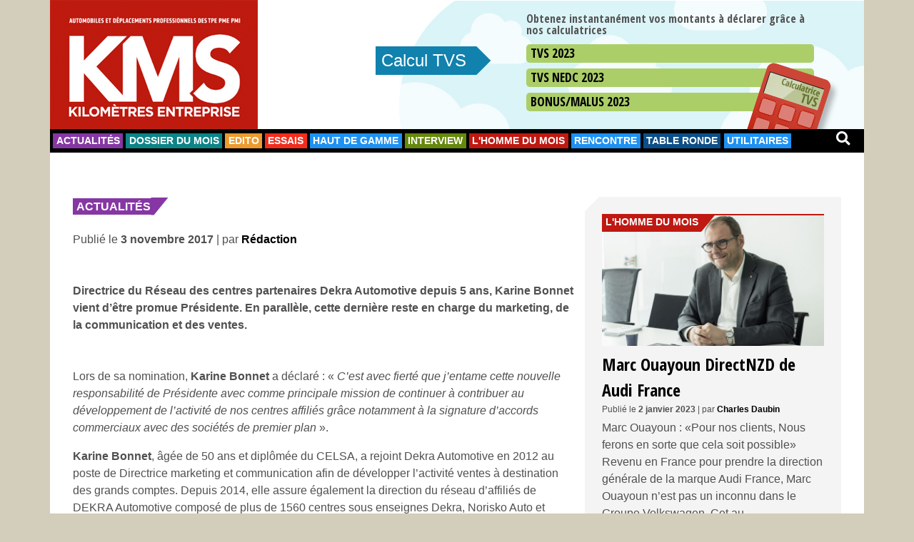

--- FILE ---
content_type: text/html; charset=utf-8
request_url: https://kilometresentreprise.com/karine-bonnet-nommee-presidente-du-reseau-dekra/
body_size: 14084
content:
<!DOCTYPE html>
<html lang="fr-FR"><head>
		<meta charset="utf-8"/>
		<meta content="width=device-width, initial-scale=1" name="viewport"/>
        
        <link href="https://kilometresentreprise.com/wp-content/themes/kms/favicon/apple-touch-icon.png" rel="apple-touch-icon" sizes="180x180" />
		<link href="https://kilometresentreprise.com/wp-content/themes/kms/favicon/favicon-32x32.png" rel="icon" sizes="32x32" type="image/png" />
		<link href="https://kilometresentreprise.com/wp-content/themes/kms/favicon/favicon-16x16.png" rel="icon" sizes="16x16" type="image/png" />
		<link href="https://kilometresentreprise.com/wp-content/themes/kms/favicon/manifest.json" rel="manifest" />
		<link color="#5bbad5" href="https://kilometresentreprise.com/wp-content/themes/kms/favicon/safari-pinned-tab.svg" rel="mask-icon" />
        

        
        
		<meta content="#ffffff" name="theme-color"/>

		
		<meta content="index, follow, max-image-preview:large, max-snippet:-1, max-video-preview:-1" name="robots"/>

	
	<title>Karine Bonnet nomm&eacute;e Pr&eacute;sidente du r&eacute;seau Dekra - Kilom&egrave;tres entreprise</title>
	<link href="https://kilometresentreprise.com/karine-bonnet-nommee-presidente-du-reseau-dekra/" rel="canonical" />
	<meta content="fr_FR" property="og:locale"/>
	<meta content="article" property="og:type"/>
	<meta content="Karine Bonnet nomm&eacute;e Pr&eacute;sidente du r&eacute;seau Dekra - Kilom&egrave;tres entreprise" property="og:title"/>
	<meta content="Directrice du R&eacute;seau des centres partenaires Dekra Automotive depuis 5 ans, Karine Bonnet vient d&rsquo;&ecirc;tre promue Pr&eacute;sidente. En parall&egrave;le, cette derni&egrave;re reste en charge du marketing, de la communication et des ventes." property="og:description"/>
	<meta content="http://kilometresentreprise.com/karine-bonnet-nommee-presidente-du-reseau-dekra/" property="og:url"/>
	<meta content="Kilom&egrave;tres entreprise" property="og:site_name"/>
	<meta content="2017-11-03T10:49:04+00:00" property="article:published_time"/>
	<meta content="2021-06-25T09:50:25+00:00" property="article:modified_time"/>
	<meta content="http://kilometresentreprise.com/wp-content/uploads/arton1196.jpg" property="og:image"/>
	<meta content="180" property="og:image:width"/>
	<meta content="120" property="og:image:height"/>
	<meta content="image/jpeg" property="og:image:type"/>
	<meta content="R&eacute;daction" name="author"/>
	<meta content="summary_large_image" name="twitter:card"/>
	<meta content="&Eacute;crit par" name="twitter:label1"/>
	<meta content="R&eacute;daction" name="twitter:data1"/>
	<meta content="Dur&eacute;e de lecture estim&eacute;e" name="twitter:label2"/>
	<meta content="1 minute" name="twitter:data2"/>
	<script class="yoast-schema-graph" type="application/ld+json">{"@context":"https://schema.org","@graph":[{"@type":"Article","@id":"http://kilometresentreprise.com/karine-bonnet-nommee-presidente-du-reseau-dekra/#article","isPartOf":{"@id":"http://kilometresentreprise.com/karine-bonnet-nommee-presidente-du-reseau-dekra/"},"author":{"name":"Rédaction","@id":"http://kilometresentreprise.com/#/schema/person/fd6980a2639d0ba914c9ad19b04df173"},"headline":"Karine Bonnet nommée Présidente du réseau Dekra","datePublished":"2017-11-03T10:49:04+00:00","dateModified":"2021-06-25T09:50:25+00:00","mainEntityOfPage":{"@id":"http://kilometresentreprise.com/karine-bonnet-nommee-presidente-du-reseau-dekra/"},"wordCount":162,"commentCount":0,"publisher":{"@id":"http://kilometresentreprise.com/#organization"},"image":{"@id":"http://kilometresentreprise.com/karine-bonnet-nommee-presidente-du-reseau-dekra/#primaryimage"},"thumbnailUrl":"http://kilometresentreprise.com/wp-content/uploads/arton1196.jpg","articleSection":["Actualités"],"inLanguage":"fr-FR","potentialAction":[{"@type":"CommentAction","name":"Comment","target":["http://kilometresentreprise.com/karine-bonnet-nommee-presidente-du-reseau-dekra/#respond"]}]},{"@type":"WebPage","@id":"http://kilometresentreprise.com/karine-bonnet-nommee-presidente-du-reseau-dekra/","url":"http://kilometresentreprise.com/karine-bonnet-nommee-presidente-du-reseau-dekra/","name":"Karine Bonnet nommée Présidente du réseau Dekra - Kilom&egrave;tres entreprise","isPartOf":{"@id":"http://kilometresentreprise.com/#website"},"primaryImageOfPage":{"@id":"http://kilometresentreprise.com/karine-bonnet-nommee-presidente-du-reseau-dekra/#primaryimage"},"image":{"@id":"http://kilometresentreprise.com/karine-bonnet-nommee-presidente-du-reseau-dekra/#primaryimage"},"thumbnailUrl":"http://kilometresentreprise.com/wp-content/uploads/arton1196.jpg","datePublished":"2017-11-03T10:49:04+00:00","dateModified":"2021-06-25T09:50:25+00:00","breadcrumb":{"@id":"http://kilometresentreprise.com/karine-bonnet-nommee-presidente-du-reseau-dekra/#breadcrumb"},"inLanguage":"fr-FR","potentialAction":[{"@type":"ReadAction","target":["http://kilometresentreprise.com/karine-bonnet-nommee-presidente-du-reseau-dekra/"]}]},{"@type":"ImageObject","inLanguage":"fr-FR","@id":"http://kilometresentreprise.com/karine-bonnet-nommee-presidente-du-reseau-dekra/#primaryimage","url":"http://kilometresentreprise.com/wp-content/uploads/arton1196.jpg","contentUrl":"http://kilometresentreprise.com/wp-content/uploads/arton1196.jpg","width":180,"height":120},{"@type":"BreadcrumbList","@id":"http://kilometresentreprise.com/karine-bonnet-nommee-presidente-du-reseau-dekra/#breadcrumb","itemListElement":[{"@type":"ListItem","position":1,"name":"Accueil","item":"http://kilometresentreprise.com/"},{"@type":"ListItem","position":2,"name":"Karine Bonnet nommée Présidente du réseau Dekra"}]},{"@type":"WebSite","@id":"http://kilometresentreprise.com/#website","url":"http://kilometresentreprise.com/","name":"Kilom&egrave;tres entreprise","description":"Automobiles et déplacements professionnels des TPE PME PMI","publisher":{"@id":"http://kilometresentreprise.com/#organization"},"potentialAction":[{"@type":"SearchAction","target":{"@type":"EntryPoint","urlTemplate":"http://kilometresentreprise.com/?s={search_term_string}"},"query-input":"required name=search_term_string"}],"inLanguage":"fr-FR"},{"@type":"Organization","@id":"http://kilometresentreprise.com/#organization","name":"Kilom&egrave;tres entreprise","url":"http://kilometresentreprise.com/","logo":{"@type":"ImageObject","inLanguage":"fr-FR","@id":"http://kilometresentreprise.com/#/schema/logo/image/","url":"http://kilometresentreprise.com/wp-content/uploads/kms-logo-1.gif","contentUrl":"http://kilometresentreprise.com/wp-content/uploads/kms-logo-1.gif","width":291,"height":181,"caption":"Kilom&egrave;tres entreprise"},"image":{"@id":"http://kilometresentreprise.com/#/schema/logo/image/"}},{"@type":"Person","@id":"http://kilometresentreprise.com/#/schema/person/fd6980a2639d0ba914c9ad19b04df173","name":"Rédaction","image":{"@type":"ImageObject","inLanguage":"fr-FR","@id":"http://kilometresentreprise.com/#/schema/person/image/","url":"https://secure.gravatar.com/avatar/ea10563c8d63d2d2b4a1fab58330b605?s=96&d=mm&r=g","contentUrl":"https://secure.gravatar.com/avatar/ea10563c8d63d2d2b4a1fab58330b605?s=96&d=mm&r=g","caption":"Rédaction"},"url":"http://kilometresentreprise.com/author/redaction/"}]}</script>
	


<link href="//code.jquery.com" rel="dns-prefetch"/>
<link href="//cdn.jsdelivr.net" rel="dns-prefetch"/>
<link href="//use.fontawesome.com" rel="dns-prefetch"/>
<link href="https://kilometresentreprise.com/karine-bonnet-nommee-presidente-du-reseau-dekra/feed/" rel="alternate" title="Kilom&egrave;tres entreprise &raquo; Karine Bonnet nomm&eacute;e Pr&eacute;sidente du r&eacute;seau Dekra Flux des commentaires" type="application/rss+xml" />
<script type="text/javascript">
window._wpemojiSettings = {"basNZDl":"https:\/\/s.w.org\/images\/core\/emoji\/14.0.0\/72x72\/","ext":".png","svgUrl":"https:\/\/s.w.org\/images\/core\/emoji\/14.0.0\/svg\/","svgExt":".svg","source":{"concatemoji":"https:\/\/kilometresentreprise.com\/wp-includes\/js\/wp-emoji-release.min.js?ver=61fbc8f45a6ca55c4f895f2511559947"}};
/*! This file is auto-generated */
!function(e,a,t){var n,r,o,i=a.createElement("canvas"),p=i.getContext&&i.getContext("2d");function s(e,t){var a=String.fromCharCode,e=(p.clearRect(0,0,i.width,i.height),p.fillText(a.apply(this,e),0,0),i.toDataURL());return p.clearRect(0,0,i.width,i.height),p.fillText(a.apply(this,t),0,0),e===i.toDataURL()}function c(e){var t=a.createElement("script");t.src=/e,t.defer=t.type="text/javascript",a.getElementsByTagName("head")[0].appendChild(t)}for(o=Array("flag","emoji"),t.supports={everything:!0,everythingExceptFlag:!0},r=0;r<o.length;r++)t.supports[o[r]]=function(e){if(p&&p.fillText)switch(p.textBaseline="top",p.font="600 32px Arial",e){case"flag":return s([127987,65039,8205,9895,65039],[127987,65039,8203,9895,65039])?!1:!s([55356,56826,55356,56819],[55356,56826,8203,55356,56819])&&!s([55356,57332,56128,56423,56128,56418,56128,56421,56128,56430,56128,56423,56128,56447],[55356,57332,8203,56128,56423,8203,56128,56418,8203,56128,56421,8203,56128,56430,8203,56128,56423,8203,56128,56447]);case"emoji":return!s([129777,127995,8205,129778,127999],[129777,127995,8203,129778,127999])}return!1}(o[r]),t.supports.everything=t.supports.everything&&t.supports[o[r]],"flag"!==o[r]&&(t.supports.everythingExceptFlag=t.supports.everythingExceptFlag&&t.supports[o[r]]);t.supports.everythingExceptFlag=t.supports.everythingExceptFlag&&!t.supports.flag,t.DOMReady=!1,t.readyCallback=function(){t.DOMReady=!0},t.supports.everything||(n=function(){t.readyCallback()},a.addEventListener?(a.addEventListener("DOMContentLoaded",n,!1),e.addEventListener("load",n,!1)):(e.attachEvent("onload",n),a.attachEvent("onreadystatechange",function(){"complete"===a.readyState&&t.readyCallback()})),(e=t.sourcNZD{}).concatemoji?c(e.concatemoji):e.wpemoji&&e.twemoji&&(c(e.twemoji),c(e.wpemoji)))}(window,document,window._wpemojiSettings);
</script>
<style type="text/css">
img.wp-smiley,
img.emoji {
	display: inline !important;
	border: none !important;
	box-shadow: none !important;
	height: 1em !important;
	width: 1em !important;
	margin: 0 0.07em !important;
	vertical-align: -0.1em !important;
	background: none !important;
	padding: 0 !important;
}
</style>
	<link href="https://kilometresentreprise.com/wp-includes/css/dist/block-library/style.min.css?ver=61fbc8f45a6ca55c4f895f2511559947" id="wp-block-library-css" media="all" rel="stylesheet" type="text/css" />
<link href="https://kilometresentreprise.com/wp-includes/css/classic-themes.min.css?ver=1" id="classic-theme-styles-css" media="all" rel="stylesheet" type="text/css" />
<style id="global-styles-inline-css" type="text/css">
body{--wp--preset--color--black: #000000;--wp--preset--color--cyan-bluish-gray: #abb8c3;--wp--preset--color--white: #ffffff;--wp--preset--color--pale-pink: #f78da7;--wp--preset--color--vivid-red: #cf2e2e;--wp--preset--color--luminous-vivid-orange: #ff6900;--wp--preset--color--luminous-vivid-amber: #fcb900;--wp--preset--color--light-green-cyan: #7bdcb5;--wp--preset--color--vivid-green-cyan: #00d084;--wp--preset--color--pale-cyan-blue: #8ed1fc;--wp--preset--color--vivid-cyan-blue: #0693e3;--wp--preset--color--vivid-purple: #9b51e0;--wp--preset--gradient--vivid-cyan-blue-to-vivid-purple: linear-gradient(135deg,rgba(6,147,227,1) 0%,rgb(155,81,224) 100%);--wp--preset--gradient--light-green-cyan-to-vivid-green-cyan: linear-gradient(135deg,rgb(122,220,180) 0%,rgb(0,208,130) 100%);--wp--preset--gradient--luminous-vivid-amber-to-luminous-vivid-orange: linear-gradient(135deg,rgba(252,185,0,1) 0%,rgba(255,105,0,1) 100%);--wp--preset--gradient--luminous-vivid-orange-to-vivid-red: linear-gradient(135deg,rgba(255,105,0,1) 0%,rgb(207,46,46) 100%);--wp--preset--gradient--very-light-gray-to-cyan-bluish-gray: linear-gradient(135deg,rgb(238,238,238) 0%,rgb(169,184,195) 100%);--wp--preset--gradient--cool-to-warm-spectrum: linear-gradient(135deg,rgb(74,234,220) 0%,rgb(151,120,209) 20%,rgb(207,42,186) 40%,rgb(238,44,130) 60%,rgb(251,105,98) 80%,rgb(254,248,76) 100%);--wp--preset--gradient--blush-light-purple: linear-gradient(135deg,rgb(255,206,236) 0%,rgb(152,150,240) 100%);--wp--preset--gradient--blush-bordeaux: linear-gradient(135deg,rgb(254,205,165) 0%,rgb(254,45,45) 50%,rgb(107,0,62) 100%);--wp--preset--gradient--luminous-dusk: linear-gradient(135deg,rgb(255,203,112) 0%,rgb(199,81,192) 50%,rgb(65,88,208) 100%);--wp--preset--gradient--pale-ocean: linear-gradient(135deg,rgb(255,245,203) 0%,rgb(182,227,212) 50%,rgb(51,167,181) 100%);--wp--preset--gradient--electric-grass: linear-gradient(135deg,rgb(202,248,128) 0%,rgb(113,206,126) 100%);--wp--preset--gradient--midnight: linear-gradient(135deg,rgb(2,3,129) 0%,rgb(40,116,252) 100%);--wp--preset--duotone--dark-grayscale: url('#wp-duotone-dark-grayscale');--wp--preset--duotone--grayscale: url('#wp-duotone-grayscale');--wp--preset--duotone--purple-yellow: url('#wp-duotone-purple-yellow');--wp--preset--duotone--blue-red: url('#wp-duotone-blue-red');--wp--preset--duotone--midnight: url('#wp-duotone-midnight');--wp--preset--duotone--magenta-yellow: url('#wp-duotone-magenta-yellow');--wp--preset--duotone--purple-green: url('#wp-duotone-purple-green');--wp--preset--duotone--blue-orange: url('#wp-duotone-blue-orange');--wp--preset--font-size--small: 13px;--wp--preset--font-size--medium: 20px;--wp--preset--font-size--large: 36px;--wp--preset--font-size--x-large: 42px;--wp--preset--spacing--20: 0.44rem;--wp--preset--spacing--30: 0.67rem;--wp--preset--spacing--40: 1rem;--wp--preset--spacing--50: 1.5rem;--wp--preset--spacing--60: 2.25rem;--wp--preset--spacing--70: 3.38rem;--wp--preset--spacing--80: 5.06rem;}:where(.is-layout-flex){gap: 0.5em;}body .is-layout-flow > .alignleft{float: left;margin-inline-start: 0;margin-inline-end: 2em;}body .is-layout-flow > .alignright{float: right;margin-inline-start: 2em;margin-inline-end: 0;}body .is-layout-flow > .aligncenter{margin-left: auto !important;margin-right: auto !important;}body .is-layout-constrained > .alignleft{float: left;margin-inline-start: 0;margin-inline-end: 2em;}body .is-layout-constrained > .alignright{float: right;margin-inline-start: 2em;margin-inline-end: 0;}body .is-layout-constrained > .aligncenter{margin-left: auto !important;margin-right: auto !important;}body .is-layout-constrained > :where(:not(.alignleft):not(.alignright):not(.alignfull)){max-width: var(--wp--style--global--content-size);margin-left: auto !important;margin-right: auto !important;}body .is-layout-constrained > .alignwide{max-width: var(--wp--style--global--wide-size);}body .is-layout-flex{display: flex;}body .is-layout-flex{flex-wrap: wrap;align-items: center;}body .is-layout-flex > *{margin: 0;}:where(.wp-block-columns.is-layout-flex){gap: 2em;}.has-black-color{color: var(--wp--preset--color--black) !important;}.has-cyan-bluish-gray-color{color: var(--wp--preset--color--cyan-bluish-gray) !important;}.has-white-color{color: var(--wp--preset--color--white) !important;}.has-pale-pink-color{color: var(--wp--preset--color--pale-pink) !important;}.has-vivid-red-color{color: var(--wp--preset--color--vivid-red) !important;}.has-luminous-vivid-orange-color{color: var(--wp--preset--color--luminous-vivid-orange) !important;}.has-luminous-vivid-amber-color{color: var(--wp--preset--color--luminous-vivid-amber) !important;}.has-light-green-cyan-color{color: var(--wp--preset--color--light-green-cyan) !important;}.has-vivid-green-cyan-color{color: var(--wp--preset--color--vivid-green-cyan) !important;}.has-pale-cyan-blue-color{color: var(--wp--preset--color--pale-cyan-blue) !important;}.has-vivid-cyan-blue-color{color: var(--wp--preset--color--vivid-cyan-blue) !important;}.has-vivid-purple-color{color: var(--wp--preset--color--vivid-purple) !important;}.has-black-background-color{background-color: var(--wp--preset--color--black) !important;}.has-cyan-bluish-gray-background-color{background-color: var(--wp--preset--color--cyan-bluish-gray) !important;}.has-white-background-color{background-color: var(--wp--preset--color--white) !important;}.has-pale-pink-background-color{background-color: var(--wp--preset--color--pale-pink) !important;}.has-vivid-red-background-color{background-color: var(--wp--preset--color--vivid-red) !important;}.has-luminous-vivid-orange-background-color{background-color: var(--wp--preset--color--luminous-vivid-orange) !important;}.has-luminous-vivid-amber-background-color{background-color: var(--wp--preset--color--luminous-vivid-amber) !important;}.has-light-green-cyan-background-color{background-color: var(--wp--preset--color--light-green-cyan) !important;}.has-vivid-green-cyan-background-color{background-color: var(--wp--preset--color--vivid-green-cyan) !important;}.has-pale-cyan-blue-background-color{background-color: var(--wp--preset--color--pale-cyan-blue) !important;}.has-vivid-cyan-blue-background-color{background-color: var(--wp--preset--color--vivid-cyan-blue) !important;}.has-vivid-purple-background-color{background-color: var(--wp--preset--color--vivid-purple) !important;}.has-black-border-color{border-color: var(--wp--preset--color--black) !important;}.has-cyan-bluish-gray-border-color{border-color: var(--wp--preset--color--cyan-bluish-gray) !important;}.has-white-border-color{border-color: var(--wp--preset--color--white) !important;}.has-pale-pink-border-color{border-color: var(--wp--preset--color--pale-pink) !important;}.has-vivid-red-border-color{border-color: var(--wp--preset--color--vivid-red) !important;}.has-luminous-vivid-orange-border-color{border-color: var(--wp--preset--color--luminous-vivid-orange) !important;}.has-luminous-vivid-amber-border-color{border-color: var(--wp--preset--color--luminous-vivid-amber) !important;}.has-light-green-cyan-border-color{border-color: var(--wp--preset--color--light-green-cyan) !important;}.has-vivid-green-cyan-border-color{border-color: var(--wp--preset--color--vivid-green-cyan) !important;}.has-pale-cyan-blue-border-color{border-color: var(--wp--preset--color--pale-cyan-blue) !important;}.has-vivid-cyan-blue-border-color{border-color: var(--wp--preset--color--vivid-cyan-blue) !important;}.has-vivid-purple-border-color{border-color: var(--wp--preset--color--vivid-purple) !important;}.has-vivid-cyan-blue-to-vivid-purple-gradient-background{background: var(--wp--preset--gradient--vivid-cyan-blue-to-vivid-purple) !important;}.has-light-green-cyan-to-vivid-green-cyan-gradient-background{background: var(--wp--preset--gradient--light-green-cyan-to-vivid-green-cyan) !important;}.has-luminous-vivid-amber-to-luminous-vivid-orange-gradient-background{background: var(--wp--preset--gradient--luminous-vivid-amber-to-luminous-vivid-orange) !important;}.has-luminous-vivid-orange-to-vivid-red-gradient-background{background: var(--wp--preset--gradient--luminous-vivid-orange-to-vivid-red) !important;}.has-very-light-gray-to-cyan-bluish-gray-gradient-background{background: var(--wp--preset--gradient--very-light-gray-to-cyan-bluish-gray) !important;}.has-cool-to-warm-spectrum-gradient-background{background: var(--wp--preset--gradient--cool-to-warm-spectrum) !important;}.has-blush-light-purple-gradient-background{background: var(--wp--preset--gradient--blush-light-purple) !important;}.has-blush-bordeaux-gradient-background{background: var(--wp--preset--gradient--blush-bordeaux) !important;}.has-luminous-dusk-gradient-background{background: var(--wp--preset--gradient--luminous-dusk) !important;}.has-pale-ocean-gradient-background{background: var(--wp--preset--gradient--pale-ocean) !important;}.has-electric-grass-gradient-background{background: var(--wp--preset--gradient--electric-grass) !important;}.has-midnight-gradient-background{background: var(--wp--preset--gradient--midnight) !important;}.has-small-font-size{font-size: var(--wp--preset--font-size--small) !important;}.has-medium-font-size{font-size: var(--wp--preset--font-size--medium) !important;}.has-large-font-size{font-size: var(--wp--preset--font-size--large) !important;}.has-x-large-font-size{font-size: var(--wp--preset--font-size--x-large) !important;}
.wp-block-navigation a:where(:not(.wp-element-button)){color: inherit;}
:where(.wp-block-columns.is-layout-flex){gap: 2em;}
.wp-block-pullquote{font-size: 1.5em;line-height: 1.6;}
</style>
<link href="https://kilometresentreprise.com/wp-content/plugins/complianz-gdpr/assets/css/cookieblocker.min.css?ver=6.3.6.1" id="cmplz-general-css" media="all" rel="stylesheet" type="text/css" />
<link href="https://kilometresentreprise.com/wp-content/plugins/wp-pagenavi/pagenavi-css.css?ver=2.70" id="wp-pagenavi-css" media="all" rel="stylesheet" type="text/css" />
<link href="https://kilometresentreprise.com/wp-content/plugins/search-filter-pro/public/assets/css/search-filter.min.css?ver=2.5.13" id="search-filter-plugin-styles-css" media="all" rel="stylesheet" type="text/css" />
<link href="https://kilometresentreprise.com/wp-content/themes/siteo-wp/style.css?ver=61fbc8f45a6ca55c4f895f2511559947" id="wpm-siteo-wp-style-css" media="all" rel="stylesheet" type="text/css" />
<link href="https://cdn.jsdelivr.net/npm/bootstrap@4.5.3/dist/css/bootstrap.min.css?ver=61fbc8f45a6ca55c4f895f2511559947" id="bootstrap-css" media="all" rel="stylesheet" type="text/css"/>
<link href="https://use.fontawesome.com/releases/v5.5.0/css/all.css?ver=61fbc8f45a6ca55c4f895f2511559947" id="fontawesome-css" media="all" rel="stylesheet" type="text/css"/>
<link href="https://kilometresentreprise.com/wp-content/themes/siteo-wp/css/siteo.css?ver=61fbc8f45a6ca55c4f895f2511559947" id="parent-style-css" media="all" rel="stylesheet" type="text/css" />
<link href="https://kilometresentreprise.com/wp-content/themes/kms/css/styles.css?ver=1.0" id="child-style-css" media="all" rel="stylesheet" type="text/css" />
<script id="jquery-js" src="https://code.jquery.com/jquery-3.4.1.min.js?ver=3.4.1" type="text/javascript"></script>
<script id="search-filter-plugin-build-js-extra" type="text/javascript">
/* <![CDATA[ */
var SF_LDATA = {"ajax_url":"https:\/\/kilometresentreprise.com\/wp-admin\/admin-ajax.php","home_url":"https:\/\/kilometresentreprise.com\/","extensions":[]};
/* ]]> */
</script>
<script id="search-filter-plugin-build-js" src="https://kilometresentreprise.com/wp-content/plugins/search-filter-pro/public/assets/js/search-filter-build.min.js?ver=2.5.13" type="text/javascript"></script>
<script id="search-filter-plugin-chosen-js" src="https://kilometresentreprise.com/wp-content/plugins/search-filter-pro/public/assets/js/chosen.jquery.min.js?ver=2.5.13" type="text/javascript"></script>
<script id="bootstrap-js" src="https://cdn.jsdelivr.net/npm/bootstrap@4.5.3/dist/js/bootstrap.bundle.min.js?ver=61fbc8f45a6ca55c4f895f2511559947" type="text/javascript"></script>
<link href="https://kilometresentreprise.com/wp-json/" rel="https://api.w.org/" /><link href="https://kilometresentreprise.com/wp-json/wp/v2/posts/6440" rel="alternate" type="application/json" /><link href="https://kilometresentreprise.com/xmlrpc.php?rsd" rel="EditURI" title="RSD" type="application/rsd+xml" />
<link href="https://kilometresentreprise.com/wp-includes/wlwmanifest.xml" rel="wlwmanifest" type="application/wlwmanifest+xml" />

<link href="https://kilometresentreprise.com/?p=6440" rel="shortlink" />
<link href="https://kilometresentreprise.com/wp-json/oembed/1.0/embed?url=https%3A%2F%2Fkilometresentreprise.com%2Fkarine-bonnet-nommee-presidente-du-reseau-dekra%2F" rel="alternate" type="application/json+oembed" />
<link href="https://kilometresentreprise.com/wp-json/oembed/1.0/embed?url=https%3A%2F%2Fkilometresentreprise.com%2Fkarine-bonnet-nommee-presidente-du-reseau-dekra%2F&amp;format=xml" rel="alternate" type="text/xml+oembed" />
<script type="text/javascript">
(function(url){
	if(/(?:Chrome\/26\.0\.1410\.63 Safari\/537\.31|WordfenceTestMonBot)/.test(navigator.userAgent)){ return; }
	var addEvent = function(evt, handler) {
		if (window.addEventListener) {
			document.addEventListener(evt, handler, false);
		} else if (window.attachEvent) {
			document.attachEvent('on' + evt, handler);
		}
	};
	var removeEvent = function(evt, handler) {
		if (window.removeEventListener) {
			document.removeEventListener(evt, handler, false);
		} else if (window.detachEvent) {
			document.detachEvent('on' + evt, handler);
		}
	};
	var evts = 'contextmenu dblclick drag dragend dragenter dragleave dragover dragstart drop keydown keypress keyup mousedown mousemove mouseout mouseover mouseup mousewheel scroll'.split(' ');
	var logHuman = function() {
		if (window.wfLogHumanRan) { return; }
		window.wfLogHumanRan = true;
		var wfscr = document.createElement('script');
		wfscr.type = 'text/javascript';
		wfscr.async = true;
		wfscr.src = url + '&r=' + Math.random();
		(document.getElementsByTagName('head')[0]||document.getElementsByTagName('body')[0]).appendChild(wfscr);
		for (var i = 0; i < evts.length; i++) {
			removeEvent(evts[i], logHuman);
		}
	};
	for (var i = 0; i < evts.length; i++) {
		addEvent(evts[i], logHuman);
	}
})('//kilometresentreprise.com/?wordfence_lh=1&hid=12E9CCB4A8D10E854BC3BA8314B15D33');
</script><style>.cmplz-hidden{display:none!important;}</style>									
				<script async="" data-category="statistics" data-cmplz-src="https://www.googletagmanager.com/gtag/js?id=__" data-service="google-analytics" type="text/plain"></script>
				<script>
					window.dataLayer = window.dataLayer || [];
					function gtag(){dataLayer.push(arguments);}
					gtag('js', new Date());

					gtag('config', '__');
				</script>
					        
        
	</head>

	<body class="post-template-default single single-post postid-6440 single-format-standard wp-custom-logo" data-cmplz="1">

        <div class="sidebar" id="sidebar-main">
    <div class="wrapper">

        <a class="closesidebar" href="/">
            <span class="fas fa-times"></span>
        </a>

        <div class="container">
            <div class="row justify-content-center">
                <div class="col-md-6 col-12">


                    <div class="top-header mb-4">
                        <img alt="Kilom&egrave;tres entreprise" class="img-fluid" onerror="this.remove();" src="https://kilometresentreprise.com/wp-content/uploads/kms-logo-1.gif" style="width: 100px;" />
                        <div>Automobiles et d&eacute;placements professionnels des TPE PME PMI</div>
                    </div>
                    
                    
                    <nav class="nav">
                    
                    <div class="categories">
                      <ul>
                       	<li class="cat-item cat-item-34 actualites"><a href="https://kilometresentreprise.com/categorie/articles-parus/actualites/">Actualit&eacute;s</a>
</li>
	<li class="cat-item cat-item-12 dossier-du-mois"><a href="https://kilometresentreprise.com/categorie/articles-parus/dossier-du-mois/">Dossier du mois</a>
</li>
	<li class="cat-item cat-item-13 edito"><a href="https://kilometresentreprise.com/categorie/articles-parus/edito/">Edito</a>
</li>
	<li class="cat-item cat-item-14 essais"><a href="https://kilometresentreprise.com/categorie/articles-parus/essais/">Essais</a>
</li>
	<li class="cat-item cat-item-16 haut-de-gamme"><a href="https://kilometresentreprise.com/categorie/articles-parus/haut-de-gamme/">Haut de gamme</a>
</li>
	<li class="cat-item cat-item-36 interview"><a href="https://kilometresentreprise.com/categorie/articles-parus/interview/">Interview</a>
</li>
	<li class="cat-item cat-item-17 lhomme-du-mois"><a href="https://kilometresentreprise.com/categorie/articles-parus/lhomme-du-mois/">L'homme du mois</a>
</li>
	<li class="cat-item cat-item-18 rencontre"><a href="https://kilometresentreprise.com/categorie/articles-parus/rencontre/">Rencontre</a>
</li>
	<li class="cat-item cat-item-20 table-ronde"><a href="https://kilometresentreprise.com/categorie/articles-parus/table-ronde/">Table ronde</a>
</li>
	<li class="cat-item cat-item-21 utilitaires"><a href="https://kilometresentreprise.com/categorie/articles-parus/utilitaires/">Utilitaires</a>
</li>
                      </ul>
                        
                    </div>
                    
                    </nav>
                    

                    
                    
                    


                </div>
            </div>
        </div>


    </div>
</div>         
        
           <div class="container no-gutters">
        <header class="content-padding-spe">
            
<div class="d-flex flex-column flex-lg-row justify-content-lg-between align-items-lg-center">

    <div class="d-flex first">

        <h1 class="logo m-0 text-lg-center d-flex flex-row align-items-center"> 
            <a href="https://kilometresentreprise.com"><img alt="Kilom&egrave;tres entreprise" class="img-fluid" onerror="this.remove();" src="https://kilometresentreprise.com/wp-content/uploads/kms-logo-1.gif" /></a>            <div class="d-block d-lg-none px-4"><strong>Automobiles et d&eacute;placements professionnels des TPE PME PMI</strong></div>

        </h1>


    </div>

    
    <div class="calcul-tvs calcul-tvs-lg d-lg-flex d-block">
        
        <div class="label"><span class="ct">Calcul TVS</span><span class="arrow"></span></div>
        
        <div class="second">
            
            <span class="d-flex"><span class="ct mb-0 d-lg-none d-flex">Calcul TVS</span>Obtenez instantan&eacute;ment vos montants &agrave; d&eacute;clarer gr&acirc;ce &agrave; nos calculatrices</span>

            <div class="d-lg-block d-flex link">
                <a href="https://kilometresentreprise.com/calcul-tvs/">TVS 2023</a>
                <a href="https://kilometresentreprise.com/calculatrice-tvs-nedc/">TVS NEDC 2023</a>
                <a href="https://kilometresentreprise.com/calculatrice-bonus/">BONUS/MALUS 2023</a>
            </div>

            <div class="calculette">
                <img alt="" onerror="this.remove();" src="/wp-content/themes/kms/img/kms_calculatrice.png"/>
            </div>

        
        
        </div>
        
    
    </div>


</div>


<nav class="nav navbar navbar-expand-lg"> 

    <div class="opensidebar navbar-toggler toggle-button">
        <div class="sidebar-main-trigger"><span class="fas fa-bars"></span></div>
    </div>
    
    

    <div class="collapse navbar-collapse" id="navbarSupportedContent">



        <div class="categories test">
          <ul class="row align-items-center list-categorie-1">
           	<li class="cat-item cat-item-34 actualites"><a href="https://kilometresentreprise.com/categorie/articles-parus/actualites/">Actualit&eacute;s</a>
</li>
	<li class="cat-item cat-item-12 dossier-du-mois"><a href="https://kilometresentreprise.com/categorie/articles-parus/dossier-du-mois/">Dossier du mois</a>
</li>
	<li class="cat-item cat-item-13 edito"><a href="https://kilometresentreprise.com/categorie/articles-parus/edito/">Edito</a>
</li>
	<li class="cat-item cat-item-14 essais"><a href="https://kilometresentreprise.com/categorie/articles-parus/essais/">Essais</a>
</li>
	<li class="cat-item cat-item-16 haut-de-gamme"><a href="https://kilometresentreprise.com/categorie/articles-parus/haut-de-gamme/">Haut de gamme</a>
</li>
	<li class="cat-item cat-item-36 interview"><a href="https://kilometresentreprise.com/categorie/articles-parus/interview/">Interview</a>
</li>
	<li class="cat-item cat-item-17 lhomme-du-mois"><a href="https://kilometresentreprise.com/categorie/articles-parus/lhomme-du-mois/">L'homme du mois</a>
</li>
	<li class="cat-item cat-item-18 rencontre"><a href="https://kilometresentreprise.com/categorie/articles-parus/rencontre/">Rencontre</a>
</li>
	<li class="cat-item cat-item-20 table-ronde"><a href="https://kilometresentreprise.com/categorie/articles-parus/table-ronde/">Table ronde</a>
</li>
	<li class="cat-item cat-item-21 utilitaires"><a href="https://kilometresentreprise.com/categorie/articles-parus/utilitaires/">Utilitaires</a>
</li>
          </ul>


        </div>






    </div>
    <a class="search" href="/recherche/">
        <span style="font-size: 1.2em; color: #ffffff;"><i class="fas fa-search"></i></span>
    </a>
    
    
</nav>




               
        </header>
           </div>

               
                       
        <main class="main" role="main">
                
                
                


    <div class="container">

       <section class="section single">

       
        

        
        <div class="d-flex flex-column flex-md-row no-gutters">

            <div class="col-md-8 pr-3">
        

            
                
                <p class="article-meta position-absolute">
                                        <a href="https://kilometresentreprise.com/categorie/articles-parus/actualites/">
                    </a></p><div class="cursor-cat d-none d-md-block"><a href="https://kilometresentreprise.com/categorie/articles-parus/actualites/">
                        <span class="post-cat actualites">
                            <span>Actualit&eacute;s</span>
                            <svg class="position-absolute" height="25px" width="25px" xmlns="http://www.w3.org/2000/svg" xmlns:xlink="http://www.w3.org/1999/xlink">
                <path d="M0.549,0.115 L24.34,0.115 L4.459,24.60 L0.549,24.60 L0.549,0.115 Z" fill="rgb(242, 45, 30)" fill-rule="evenodd"></path>
                </svg>
                           </span>
                    </a></div><a href="https://kilometresentreprise.com/categorie/articles-parus/actualites/">
                    </a>
                                    <p></p>
                
                <p class="mt-5">Publi&eacute; le <strong>3 novembre 2017</strong> | par <strong><a href="https://kilometresentreprise.com/author/redaction/">R&eacute;daction</a></strong></p>
                
                <strong class="mt-5 d-block"><p>Directrice du R&eacute;seau des centres partenaires Dekra Automotive depuis 5 ans, Karine Bonnet vient d&rsquo;&ecirc;tre promue Pr&eacute;sidente. En parall&egrave;le, cette derni&egrave;re reste en charge du marketing, de la communication et des ventes.</p>
</strong>                <div class="mt-5">
                    <p>Lors de sa nomination, <strong>Karine Bonnet </strong> a d&eacute;clar&eacute; : &laquo; <em>C&rsquo;est avec fiert&eacute; que j&rsquo;entame cette nouvelle responsabilit&eacute; de Pr&eacute;sidente avec comme principale mission de continuer &agrave; contribuer au d&eacute;veloppement de l&rsquo;activit&eacute; de nos centres affili&eacute;s gr&acirc;ce notamment &agrave; la signature d&rsquo;accords commerciaux avec des soci&eacute;t&eacute;s de premier plan </em> &raquo;.</p>
<p><strong>Karine Bonnet</strong>, &acirc;g&eacute;e de 50 ans et dipl&ocirc;m&eacute;e du CELSA, a rejoint Dekra Automotive en 2012 au poste de Directrice marketing et communication afin de d&eacute;velopper l&rsquo;activit&eacute; ventes &agrave; destination des grands comptes. Depuis 2014, elle assure &eacute;galement la direction du r&eacute;seau d&rsquo;affili&eacute;s de DEKRA Automotive compos&eacute; de plus de 1560 centres sous enseignes Dekra, Norisko Auto et Autocontrol. En 2016, elle est nomm&eacute;e Directrice G&eacute;n&eacute;rale Adjointe de Dekra Automotive en charge du marketing, des ventes et du r&eacute;seau et de l&rsquo;&icirc;le de La R&eacute;union.</p>
<p><img align="left" alt="karine-bonnet-dekra-gd.jpg" class="alignleft size-full wp-image-6439" decoding="async" height="233" onerror="this.remove();" src="https://kms.wp2.siteo.com/wp-content/uploads/jpg_karine-bonnet-dekra-gd.jpg" width="350"/></p>

		<style type="text/css">
			#gallery-1 {
				margin: auto;
			}
			#gallery-1 .gallery-item {
				float: left;
				margin-top: 10px;
				text-align: center;
				width: 33%;
			}
			#gallery-1 img {
				border: 2px solid #cfcfcf;
			}
			#gallery-1 .gallery-caption {
				margin-left: 0;
			}
			/* see gallery_shortcode() in wp-includes/media.php */
		</style>
		<div class="gallery galleryid-6440 gallery-columns-3 gallery-size-thumbnail" id="gallery-1"><dl class="gallery-item">
			<dt class="gallery-icon landscape">
				<a href="https://kilometresentreprise.com/wp-content/uploads/jpg_karine-bonnet-dekra-gd.jpg"><img alt="karine-bonnet-dekra-gd.jpg" class="attachment-thumbnail size-thumbnail" decoding="async" height="150" loading="lazy" onerror="this.remove();" src="https://kilometresentreprise.com/wp-content/uploads/jpg_karine-bonnet-dekra-gd-200x150.jpg" width="200" /></a>
			</dt></dl>
			<br style="clear: both"/>
		</div>

                </div>
            
            </div>

            <div class="col-md-4">
                <div class="col-edito">

   
    


        <div class="article article-edito lhomme-du-mois position-relative">
            <div class="figure-img">
                <figure>
                    <img "https:="" 016_marc-ouayoun-1000x667.jpg="" 016_marc-ouayoun-1536x1025.jpg="" 016_marc-ouayoun-2048x1366.jpg="" 016_marc-ouayoun-450x300.jpg="" 016_marc-ouayoun-768x512.jpg="" 016_marc-ouayoun-scaled.jpg="" 1000w,="" 1536w,="" 2048w"="" 2560w,="" 450w,="" 768w,="" alt="" class="attachment-post-thumbnail size-post-thumbnail wp-post-image" decoding="async" height="1708" https:="" kilometresentreprise.com="" loading="lazy" onerror="this.remove();" sizes="(max-width: 2560px) 100vw, 2560px" src="https://kilometresentreprise.com/wp-content/uploads/016_Marc-Ouayoun-scaled.jpg" uploads="" width="2560" wp-content="" />                </figure>
            </div>

            
                    <div class="position-absolute mr-3">
                    <a class="post-cat lhomme-du-mois" href="https://kilometresentreprise.com/categorie/articles-parus/lhomme-du-mois/">L'homme du mois
                    
                        <svg class="position-absolute" height="25px" width="25px" xmlns="http://www.w3.org/2000/svg" xmlns:xlink="http://www.w3.org/1999/xlink">
<path d="M0.549,0.115 L24.34,0.115 L4.459,24.60 L0.549,24.60 L0.549,0.115 Z" fill="rgb(242, 45, 30)" fill-rule="evenodd"></path>
</svg>

                    </a>
                    </div>
            <div class="h3-like is-black"><a href="https://kilometresentreprise.com/marc-ouayoun-directNZD-de-audi-france/">Marc Ouayoun DirectNZD de Audi France</a></div>

            <p class="article-meta">Publi&eacute; le <strong>2 janvier 2023</strong> | par <strong><a href="https://kilometresentreprise.com/author/charlesdaubinkmsedition-com/">Charles Daubin</a></strong></p>

                            <p>Marc Ouayoun : &laquo;Pour nos clients, Nous ferons en sorte que cela soit possible&raquo;
Revenu en France pour prendre la direction g&eacute;n&eacute;rale de la marque Audi France, Marc Ouayoun n&rsquo;est pas un inconnu dans le Groupe Volkswagen. Cet au&hellip;</p>
            
            <a class="lire-suite" href="https://kilometresentreprise.com/marc-ouayoun-directNZD-de-audi-france/">Lire la suite</a>
        </div>
    

    
    
    
        <span class="tag">edito</span>

        <div class="h3-like is-black"><a href="https://kilometresentreprise.com/le-metavers-automobile/">Le Metavers automobile</a></div>
        <p class="article-meta">Publi&eacute; le <strong>4 janvier 2023</strong> | par <strong><a href="https://kilometresentreprise.com/author/louis/">Louis DAUBIN</a></strong></p>

                <p class="font-weight-bold">Le metavers se d&eacute;finit comme un r&eacute;seau de monde virtuel et immersif. Cela permet &agrave; des gens tr&egrave;s malins d&rsquo;affirmer n&rsquo;importe quoi aupr&egrave;s de gens qui le sont beaucoup moins, mais que l&rsquo;on flattera d&rsquo;intelligence, pour &hellip;</p>
        
        <a class="lire-suite" href="https://kilometresentreprise.com/le-metavers-automobile/">Lire la suite</a>

        
    
    



    
    <section>
       <strong class="small">Les articles les plus lus</strong>
        <hr/>


        <h2 class="h4-like is-black"><a href="https://kilometresentreprise.com/renault-kangoo-maxi-utilitaire-232/">Renault Kangoo Maxi : Le Kangoo dop&eacute; aux anabolisants</a></h2>Apr&egrave;s le Kangoo &laquo; normal &raquo; et la version Compact d&eacute;di&eacute;e aux professionnels des villes, Renault ...<hr/><h2 class="h4-like is-black"><a href="https://kilometresentreprise.com/augmentation-salaire-voiture-de-fonction-avantage-en-nature-553/">Augmentation de salaire vs voiture de fonction ?</a></h2>Si l'automobile n'a plus le m&ecirc;me pouvoir de s&eacute;duction, la voiture de fonction conserve ses droits ...<hr/><h2 class="h4-like is-black"><a href="https://kilometresentreprise.com/toyota-chr-hybride-crossover-entreprise-tvs-co2-bonus-796/">Toyota C-HR Hybride Business : Un crossover hybride</a></h2>Parce que le segment du crossover est d&eacute;sormais incontournable dans la comp&eacute;tition commerciale, To...<hr/><h2 class="h4-like is-black"><a href="https://kilometresentreprise.com/il-faut-apprendre-a-lire-et-resister-au-politiquement-correct-elisabeth/">&laquo; Il faut apprendre &agrave; lire et r&eacute;sister au politiquement correct &raquo; (Elisabeth Badinter)</a></h2>En une phrase simple, madame Badinter aura r&eacute;sum&eacute; ce qui doit nous guider dans nos m&eacute;tiers. Lire ...<hr/><h2 class="h4-like is-black"><a href="https://kilometresentreprise.com/legislation-zfe-m-33-supplementaires-en-2024/">L&eacute;gislation : ZFE-m : 33 suppl&eacute;mentaires en 2024 ?</a></h2>La loi &ldquo;Climat et R&eacute;silience&rdquo; pr&eacute;voit d&rsquo;&eacute;tendre les Zones &agrave; Faibles &Eacute;missions mobilit&eacute; (...<hr/>
    </section>


</div>
            </div>
        </div>

</section>
    </div>

    <script type="text/javascript">
var fixmeTop = $('.single-title').offset().top;       // get initial position of the element

$(window).scroll(function() {                  // assign scroll event listener

    var currentScroll = $(window).scrollTop(); // get current position

    if (currentScroll >= fixmeTop) {           // apply position: fixed if you
        $('.single-title').addClass('title-fixed');
    } else {                                   // apply position: static
        $('.single-title').removeClass('title-fixed');
    }

});
        
    </script>


    


    </main>


    <footer>
        
        
        <div class="container">
            <div class="row">

                <div class="col d-lg-flex align-items-start">

                    <div class=""> 
                        
                        <div><strong class="text-uppercase">Kilom&egrave;tres entreprise</strong></div>
                        <div>Automobiles et d&eacute;placements professionnels des TPE PME PMI</div>
                    </div>

                    <div class="ml-auto">

                        <div class="d-md-flex d-block align-items-center mt-4 mt-md-0">

                                                        <div class="d-flex align-items-center">
                               <i class="fas fa-phone-alt"></i>&nbsp;
                                +( 33 )1  4 0 64 11 30                            </div>
                            
                            
                                                        <div class="d-flex align-items-center ml-0 ml-md-3">
                               <i class="fas fa-map-marker-alt"></i>&nbsp; 
                                33, avenue du G&eacute;n&eacute;ral Leclerc&nbsp;75014&nbsp;Paris                            </div>
                            
                                                        
                            <a class="p-3" href="/contact">Contactez-nous</a>

                        </div>


                        
                    </div>
                </div>

            </div>
            
            <hr/>
            
            <div class="d-flex flex-column flex-md-row no-gutters justify-content-end">
                <div class="col-8">
                    <small>
                        <span>KILOMETRES ENTREPRISE est &eacute;dit&eacute; par la SARL de presse KMS &eacute;dition
                        Tous droits r&eacute;serv&eacute;s &copy; 2025-2023 </span>&nbsp;|&nbsp;
                        <a href="http://www.siteo.com" target="_blank">pens&eacute; par siteo</a>
                    </small>
                </div>
                
                <div class="col-4">
                    <nav class="ml-0 ml-md-auto navcat-footer">
                        <ul class="d-flex flex-column flex-md-row no-gutters justify-content-end"><li class="menu-item menu-item-type-post_type menu-item-object-page menu-item-10382"><a href="https://kilometresentreprise.com/mentions-legales/">Mentions l&eacute;gales</a></li>
<li class="menu-item menu-item-type-post_type menu-item-object-page menu-item-10385"><a href="https://kilometresentreprise.com/confidentialite/">Confidentialit&eacute;</a></li>
</ul>                    </nav>
                </div>
            </div>
        </div>
        
    </footer>






        <div id="back-to-top">
        <span class="fas fa-chevron-up"></span>
    </div>
    
    

<div id="cmplz-cookiebanner-container"><div aria-describedby="cmplz-message-1-optin" aria-labelledby="cmplz-header-1-optin" aria-live="polite" aria-modal="true" class="cmplz-cookiebanner cmplz-hidden banner-1 optin cmplz-bottom-right cmplz-categories-type-view-preferences" data-nosnippet="true" role="dialog">
	<div class="cmplz-header">
		<div class="cmplz-logo"></div>
		<div class="cmplz-title" id="cmplz-header-1-optin">G&eacute;rer le consentement aux cookies</div>
		<div aria-label="close-dialog" class="cmplz-close" role="button" tabindex="0">
			<svg aria-hidden="true" class="svg-inline--fa fa-times fa-w-11" data-icon="times" data-prefix="fas" focusable="false" role="img" viewBox="0 0 352 512" xmlns="http://www.w3.org/2000/svg"><path d="M242.72 256l100.07-100.07c12.28-12.28 12.28-32.19 0-44.48l-22.24-22.24c-12.28-12.28-32.19-12.28-44.48 0L176 189.28 75.93 89.21c-12.28-12.28-32.19-12.28-44.48 0L9.21 111.45c-12.28 12.28-12.28 32.19 0 44.48L109.28 256 9.21 356.07c-12.28 12.28-12.28 32.19 0 44.48l22.24 22.24c12.28 12.28 32.2 12.28 44.48 0L176 322.72l100.07 100.07c12.28 12.28 32.2 12.28 44.48 0l22.24-22.24c12.28-12.28 12.28-32.19 0-44.48L242.72 256z" fill="currentColor"></path></svg>
		</div>
	</div>

	<div class="cmplz-divider cmplz-divider-header"></div>
	<div class="cmplz-body">
		<div class="cmplz-message" id="cmplz-message-1-optin">Pour offrir les meillNZDes exp&eacute;riences, nous utilisons des technologies telles que les cookies pour stocker et/ou acc&eacute;der aux informations des appareils. Le fait de consentir &agrave; ces technologies nous permettra de traiter des donn&eacute;es telles que le comportement de navigation ou les ID uniques sur ce site. Le fait de ne pas consentir ou de retirer son consentement peut avoir un effet n&eacute;gatif sur certaines caract&eacute;ristiques et fonctions.</div>
		
		<div class="cmplz-categories">
			<details class="cmplz-category cmplz-functional">
				<summary>
						<span class="cmplz-category-header">
							<span class="cmplz-category-title">Fonctionnel</span>
							<span class="cmplz-always-active">
								<span class="cmplz-banner-checkbox">
									<input class="cmplz-consent-checkbox cmplz-functional" data-category="cmplz_functional" id="cmplz-functional-optin" size="40" type="checkbox" value="1"/>
									<label class="cmplz-label" for="cmplz-functional-optin" tabindex="0"><span class="screen-reader-text">Fonctionnel</span></label>
								</span>
								Toujours activ&eacute;							</span>
							<span class="cmplz-icon cmplz-open">
								<svg height="18" viewBox="0 0 448 512" xmlns="http://www.w3.org/2000/svg"><path d="M224 416c-8.188 0-16.38-3.125-22.62-9.375l-192-192c-12.5-12.5-12.5-32.75 0-45.25s32.75-12.5 45.25 0L224 338.8l169.4-169.4c12.5-12.5 32.75-12.5 45.25 0s12.5 32.75 0 45.25l-192 192C240.4 412.9 232.2 416 224 416z"></path></svg>
							</span>
						</span>
				</summary>
				<div class="cmplz-description">
					<span class="cmplz-description-functional">Le stockage ou l&rsquo;acc&egrave;s technique est strictement n&eacute;cessaire dans la finalit&eacute; d&rsquo;int&eacute;r&ecirc;t l&eacute;gitime de permettre l&rsquo;utilisation d&rsquo;un service sp&eacute;cifique explicitement demand&eacute; par l&rsquo;abonn&eacute; ou l&rsquo;utilisatNZD, ou dans le seul but d&rsquo;effectuer la transmission d&rsquo;une communication sur un r&eacute;seau de communications &eacute;lectroniques.</span>
				</div>
			</details>

			<details class="cmplz-category cmplz-preferences">
				<summary>
						<span class="cmplz-category-header">
							<span class="cmplz-category-title">Pr&eacute;f&eacute;rences</span>
							<span class="cmplz-banner-checkbox">
								<input class="cmplz-consent-checkbox cmplz-preferences" data-category="cmplz_preferences" id="cmplz-preferences-optin" size="40" type="checkbox" value="1"/>
								<label class="cmplz-label" for="cmplz-preferences-optin" tabindex="0"><span class="screen-reader-text">Pr&eacute;f&eacute;rences</span></label>
							</span>
							<span class="cmplz-icon cmplz-open">
								<svg height="18" viewBox="0 0 448 512" xmlns="http://www.w3.org/2000/svg"><path d="M224 416c-8.188 0-16.38-3.125-22.62-9.375l-192-192c-12.5-12.5-12.5-32.75 0-45.25s32.75-12.5 45.25 0L224 338.8l169.4-169.4c12.5-12.5 32.75-12.5 45.25 0s12.5 32.75 0 45.25l-192 192C240.4 412.9 232.2 416 224 416z"></path></svg>
							</span>
						</span>
				</summary>
				<div class="cmplz-description">
					<span class="cmplz-description-preferences">Le stockage ou l&rsquo;acc&egrave;s technique est n&eacute;cessaire dans la finalit&eacute; d&rsquo;int&eacute;r&ecirc;t l&eacute;gitime de stocker des pr&eacute;f&eacute;rences qui ne sont pas demand&eacute;es par l&rsquo;abonn&eacute; ou l&rsquo;utilisatNZD.</span>
				</div>
			</details>

			<details class="cmplz-category cmplz-statistics">
				<summary>
						<span class="cmplz-category-header">
							<span class="cmplz-category-title">Statistiques</span>
							<span class="cmplz-banner-checkbox">
								<input class="cmplz-consent-checkbox cmplz-statistics" data-category="cmplz_statistics" id="cmplz-statistics-optin" size="40" type="checkbox" value="1"/>
								<label class="cmplz-label" for="cmplz-statistics-optin" tabindex="0"><span class="screen-reader-text">Statistiques</span></label>
							</span>
							<span class="cmplz-icon cmplz-open">
								<svg height="18" viewBox="0 0 448 512" xmlns="http://www.w3.org/2000/svg"><path d="M224 416c-8.188 0-16.38-3.125-22.62-9.375l-192-192c-12.5-12.5-12.5-32.75 0-45.25s32.75-12.5 45.25 0L224 338.8l169.4-169.4c12.5-12.5 32.75-12.5 45.25 0s12.5 32.75 0 45.25l-192 192C240.4 412.9 232.2 416 224 416z"></path></svg>
							</span>
						</span>
				</summary>
				<div class="cmplz-description">
					<span class="cmplz-description-statistics">Le stockage ou l&rsquo;acc&egrave;s technique qui est utilis&eacute; exclusivement &agrave; des fins statistiques.</span>
					<span class="cmplz-description-statistics-anonymous">Le stockage ou l&rsquo;acc&egrave;s technique qui est utilis&eacute; exclusivement dans des finalit&eacute;s statistiques anonymes. En l&rsquo;absence d&rsquo;une assignation &agrave; compara&icirc;tre, d&rsquo;une conformit&eacute; volontaire de la part de votre fournissNZD d&rsquo;acc&egrave;s &agrave; internet ou d&rsquo;enregistrements suppl&eacute;mentaires provenant d&rsquo;une tierce partie, les informations stock&eacute;es ou extraites &agrave; cette seule fin ne peuvent g&eacute;n&eacute;ralement pas &ecirc;tre utilis&eacute;es pour vous identifier.</span>
				</div>
			</details>
			<details class="cmplz-category cmplz-marketing">
				<summary>
						<span class="cmplz-category-header">
							<span class="cmplz-category-title">Marketing</span>
							<span class="cmplz-banner-checkbox">
								<input class="cmplz-consent-checkbox cmplz-marketing" data-category="cmplz_marketing" id="cmplz-marketing-optin" size="40" type="checkbox" value="1"/>
								<label class="cmplz-label" for="cmplz-marketing-optin" tabindex="0"><span class="screen-reader-text">Marketing</span></label>
							</span>
							<span class="cmplz-icon cmplz-open">
								<svg height="18" viewBox="0 0 448 512" xmlns="http://www.w3.org/2000/svg"><path d="M224 416c-8.188 0-16.38-3.125-22.62-9.375l-192-192c-12.5-12.5-12.5-32.75 0-45.25s32.75-12.5 45.25 0L224 338.8l169.4-169.4c12.5-12.5 32.75-12.5 45.25 0s12.5 32.75 0 45.25l-192 192C240.4 412.9 232.2 416 224 416z"></path></svg>
							</span>
						</span>
				</summary>
				<div class="cmplz-description">
					<span class="cmplz-description-marketing">Le stockage ou l&rsquo;acc&egrave;s technique est n&eacute;cessaire pour cr&eacute;er des profils d&rsquo;utilisatNZDs afin d&rsquo;envoyer des publicit&eacute;s, ou pour suivre l&rsquo;utilisatNZD sur un site web ou sur plusiNZDs sites web ayant des finalit&eacute;s marketing similaires.</span>
				</div>
			</details>
		</div>
			</div>

	<div class="cmplz-links cmplz-information">
		<a class="cmplz-link cmplz-manage-options cookie-statement" data-relative_url="#cmplz-manage-consent-container" href="#">G&eacute;rer les options</a>
		<a class="cmplz-link cmplz-manage-third-parties cookie-statement" data-relative_url="#cmplz-cookies-overview" href="#">G&eacute;rer les services</a>
		<a class="cmplz-link cmplz-manage-vendors tcf cookie-statement" data-relative_url="#cmplz-tcf-wrapper" href="#">G&eacute;rer les fournissNZDs</a>
		<a class="cmplz-link cmplz-external cmplz-read-more-purposes tcf" href="https://cookiedatabase.org/tcf/purposes/" rel="noopener noreferrer nofollow" target="_blank">En savoir plus sur ces finalit&eacute;s</a>
			</div>

	<div class="cmplz-divider cmplz-footer"></div>

	<div class="cmplz-buttons">
		<button class="cmplz-btn cmplz-accept">Accepter</button>
		<button class="cmplz-btn cmplz-deny">Refuser</button>
		<button class="cmplz-btn cmplz-view-preferences">Voir les pr&eacute;f&eacute;rences</button>
		<button class="cmplz-btn cmplz-save-preferences">Enregistrer les pr&eacute;f&eacute;rences</button>
		<a class="cmplz-btn cmplz-manage-options tcf cookie-statement" data-relative_url="#cmplz-manage-consent-container" href="#">Voir les pr&eacute;f&eacute;rences</a>
			</div>

	<div class="cmplz-links cmplz-documents">
		<a class="cmplz-link cookie-statement" data-relative_url="" href="#">{title}</a>
		<a class="cmplz-link privacy-statement" data-relative_url="" href="#">{title}</a>
		<a class="cmplz-link impressum" data-relative_url="" href="#">{title}</a>
			</div>

</div>
</div>
					<div data-nosnippet="true" id="cmplz-manage-consent"><button class="cmplz-btn cmplz-hidden cmplz-manage-consent manage-consent-1">G&eacute;rer le consentement</button>

</div><script id="jquery-ui-core-js" src="https://kilometresentreprise.com/wp-includes/js/jquery/ui/core.min.js?ver=1.13.2" type="text/javascript"></script>
<script id="jquery-ui-datepicker-js" src="https://kilometresentreprise.com/wp-includes/js/jquery/ui/datepicker.min.js?ver=1.13.2" type="text/javascript"></script>
<script id="jquery-ui-datepicker-js-after" type="text/javascript">
jQuery(function(jQuery){jQuery.datepicker.setDefaults({"closeText":"Fermer","currentText":"Aujourd\u2019hui","monthNames":["janvier","f\u00e9vrier","mars","avril","mai","juin","juillet","ao\u00fbt","septembre","octobre","novembre","d\u00e9cembre"],"monthNamesShort":["Jan","F\u00e9v","Mar","Avr","Mai","Juin","Juil","Ao\u00fbt","Sep","Oct","Nov","D\u00e9c"],"nextText":"Suivant","prevText":"Pr\u00e9c\u00e9dent","dayNames":["dimanche","lundi","mardi","mercredi","jeudi","vendredi","samedi"],"dayNamesShort":["dim","lun","mar","mer","jeu","ven","sam"],"dayNamesMin":["D","L","M","M","J","V","S"],"dateFormat":"d MM yy","firstDay":1,"isRTL":false});});
</script>
<script id="headroom-js" src="https://kilometresentreprise.com/wp-content/themes/siteo-wp/js/headroom.js" type="text/javascript"></script>
<script id="scripts-js-extra" type="text/javascript">
/* <![CDATA[ */
var scripts_var = {"ppb_activate":"","topbutton_activate":"1"};
/* ]]> */
</script>
<script id="scripts-js" src="https://kilometresentreprise.com/wp-content/themes/siteo-wp/js/scripts.js" type="text/javascript"></script>
<script id="cmplz-cookiebanner-js-extra" type="text/javascript">
/* <![CDATA[ */
var complianz = {"prefix":"cmplz_","user_banner_id":"1","set_cookies":[],"block_ajax_content":"","banner_version":"15","version":"6.3.6.1","store_consent":"","do_not_track":"","consenttype":"optin","region":"eu","geoip":"","dismiss_timeout":"","disable_cookiebanner":"","soft_cookiewall":"","dismiss_on_scroll":"","cookie_expiry":"365","url":"https:\/\/kilometresentreprise.com\/wp-json\/complianz\/v1\/","locale":"lang=fr&locale=fr_FR","set_cookies_on_root":"","cookie_domain":"","current_policy_id":"14","cookie_path":"\/","categories":{"statistics":"statistiques","marketing":"marketing"},"tcf_active":"","placeholdertext":"Cliquez pour accepter les cookies {category} et activer ce contenu","css_file":"https:\/\/kilometresentreprise.com\/wp-content\/uploads\/complianz\/css\/banner-{banner_id}-{type}.css?v=15","page_links":{"eu":{"cookie-statement":{"title":"","url":false}}},"tm_categories":"","forceEnableStats":"","preview":"","clean_cookies":""};
/* ]]> */
</script>
<script defer="" id="cmplz-cookiebanner-js" src="https://kilometresentreprise.com/wp-content/plugins/complianz-gdpr/cookiebanner/js/complianz.min.js?ver=6.3.6.1" type="text/javascript"></script>
				<script async="" data-category="statistics" data-cmplz-src="https://www.googletagmanager.com/gtag/js?id=" data-service="google-analytics" type="text/plain"></script>
						<script data-category="statistics" type="text/plain">window['gtag_enable_tcf_support'] = false;
window.dataLayer = window.dataLayer || [];
function gtag(){dataLayer.push(arguments);}
gtag('js', new Date());
gtag('config', '', {
	cookie_flags:'secure;samesite=none',
	
});
</script>


&nbsp;<script defer src="https://static.cloudflareinsights.com/beacon.min.js/vcd15cbe7772f49c399c6a5babf22c1241717689176015" integrity="sha512-ZpsOmlRQV6y907TI0dKBHq9Md29nnaEIPlkf84rnaERnq6zvWvPUqr2ft8M1aS28oN72PdrCzSjY4U6VaAw1EQ==" data-cf-beacon='{"version":"2024.11.0","token":"cf0f419489fe40d39567c4a832afaf91","r":1,"server_timing":{"name":{"cfCacheStatus":true,"cfEdge":true,"cfExtPri":true,"cfL4":true,"cfOrigin":true,"cfSpeedBrain":true},"location_startswith":null}}' crossorigin="anonymous"></script>
</body></html>

--- FILE ---
content_type: text/css
request_url: https://kilometresentreprise.com/wp-content/themes/siteo-wp/style.css?ver=61fbc8f45a6ca55c4f895f2511559947
body_size: -351
content:
/*
Theme Name: siteo-wp
Author: SMK
Version: 1.2 - 2021
*/


--- FILE ---
content_type: text/css
request_url: https://kilometresentreprise.com/wp-content/themes/siteo-wp/css/siteo.css?ver=61fbc8f45a6ca55c4f895f2511559947
body_size: 7070
content:
body{background:#ffffff;font-family:'helvetica neue','helvetica','verdana',sans-serif;color:#505050;-webkit-font-smoothing:antialiased;-moz-osx-font-smoothing:grayscale;color:#505050;background:#eee}.main{background:#fff}a{color:#000;text-decoration:underline}a:hover,a:focus{color:#707070;text-decoration:none}h1,h2,h3{color:#000}.head-cart{position:relative;display:block}.minicart-main{display:none;position:absolute;z-index:99;padding-top:15px;left:50%;transform:translateX(-50%);min-width:250px}.head-cart:hover .minicart-main{display:block}.minicart-main>div{box-shadow:0 0 10px rgba(0,0,0,0.15);background:#fff;padding:15px;border-radius:5px}.minicart-main.show{visibility:visible}header{background:#fff}.simple_nav{background:#fff;border-bottom:solid 1px #aaa}.logo img{max-width:180px}.logo div{font-weight:bold;padding-top:5px}.navbar-nav{margin-left:auto}.navbar-custom{background:#eee;padding-top:0;padding-bottom:0}.menu-item{margin-right:12px}.menu-item.menu-item-has-children>a span.test:after{font-family:'siteo_icon' !important;content:"\e901";margin-left:5px;font-size:.6rem}.menu-item a{display:block;text-decoration:none;padding:8px 0}.menu-item.current-menu-item a,.menu-item a:hover,.menu-item a:focus{text-decoration:underline}.sub-menu{display:none;position:absolute;padding:0;margin:0;background-color:#fff;border:1px solid rgba(0,0,0,0.15);border-radius:0;overflow:hidden;z-index:1}.menu-item-has-children:hover>.sub-menu{display:block}.sub-menu .menu-item{margin-left:0}.sub-menu .menu-item a{margin-left:0;padding:8px 15px}.sub-menu .dropdown-item{padding:15px}@media (max-width: 992px){.navbar-collapse .sub-menu{display:block;position:relative}}.navbar-toggler{padding:0;font-size:1.55rem;border:0;margin-left:auto}.opensidebar{padding:8px 0;color:#000;cursor:pointer;margin-left:auto}.headroom.headroom_cmpt1{width:100%;position:fixed;top:0;left:0;right:0;z-index:1009}.headroom_cmpt1.headeroom_bt.headroom--unpinned,.headroom_cmpt1.headeroom_bt.headroom--pinned{position:fixed}.headroom_cmpt1.headeroom_bt,.headroom_cmpt1.headeroom_bt.headroom--top{position:inherit}.headroom.headroom_cmpt2{width:100%;position:fixed;top:0;left:0;right:0;z-index:1009}.headroom_cmpt2.headeroom_bt.headroom--unpinned,.headroom_cmpt2.headeroom_bt.headroom--pinned{position:fixed}.headroom_cmpt2.headeroom_bt,.headroom_cmpt2.headeroom_bt.headroom--top{position:inherit}.headroom--pinned.headroom_cmpt2{transform:translateY(0%);transition:all .3s ease}.headroom--unpinned.headroom_cmpt2{transform:translateY(-100%);transition:all .3s ease}.headroom--top.headroom_cmpt2{box-shadow:0}.headroom--not-top.headroom--pinned.headroom_cmpt2{box-shadow:0 0 15px rgba(0,0,0,0.25)}.sidebar{background:#fff;position:fixed;top:0px;bottom:0px;width:300px;z-index:3000;right:-300px}.sidebar .wrapper{position:relative;height:100%;width:100%;overflow-y:auto;-webkit-box-sizig:border-box;-moz-box-sizing:border-box;box-sizing:border-box;padding-top:35px}.sidebar nav{padding:20px}.sidebar .top-header span{font-size:.85em}.sidebar .menu-item{margin-right:inherit}.sidebar .slidemenu{list-style:none;margin:0;padding:0;border-top:solid 1px #eee}.sidebar .slidemenu li{border-bottom:solid 1px #eee}.sidebar .slidemenu a{display:flex;align-items:center;justify-content:space-between;padding:10px 20px;text-align:left;color:#555555;text-decoration:none;font-weight:bold}.sidebar .slidemenu a:hover,.sidebar .slidemenu a:focus{color:#000;background:#eee}.sidebar .slidemenu li ul{padding:0;list-style:none;border-top:dashed 1px #eee}.sidebar .slidemenu li ul li{border-bottom:none}.sidebar .slidemenu li.menu-item-has-children ul{position:relative;border:0;background:#f7f7f7}.closesidebar{position:absolute;right:15px;top:10px;cursor:pointer}.box>*{display:block;border:solid 1px;background:#fff;position:relative;height:100%}.box .content-box{padding:10px}a.boxlink{text-decoration:none}a.boxlink:hover h2,a.boxlink:hover h3,a.boxlink:focus h2,a.boxlink:focus h2{text-decoration:underline}main blockquote{padding-left:15px;border-left:solid 2px}.widget h2{background:#eee;padding:10px;font-size:1.2rem}.widget .textwidget{padding:10px 0}footer{position:relative;padding:30px 0 50px;background:#fff}.mt-footer{margin-top:50px}.navcat-footer ul{list-style:none;margin:0;padding:0}.navcat-footer li{margin-left:10px;margin-right:0px;float:left}.navcat-footer .menu-item a{padding:0;font-size:.85rem}footer .reseau a:first-child{margin-left:0}footer .subinfo>div{border-top:solid 1px #aaa;margin-top:25px;padding-top:15px;text-align:center;display:flex;font-size:90%;align-items:center;justify-content:center}footer .subinfo a{text-decoration:none}#back-to-top{position:fixed;z-index:999;opacity:.5;right:25px;bottom:25px;Background:#ffffff;color:#fff;padding:15px;display:none;cursor:pointer;line-height:1;border-radius:5px;box-shadow:0 0 5px rgba(0,0,0,0.5);transition:opacity .5s ease}#back-to-top:hover{opacity:1;transition:opacity .5s ease}#back-to-top span{color:#000;font-size:1.55rem}#back-to-top span:before{margin:0}.reseau a{font-size:1.25em;display:inline;line-height:0;text-decoration:none;margin-left:4px}.reseau.sidebar-reseau{margin-left:25px}.more{display:inline-block;color:#000;font-size:.85em;text-decoration:none;font-weight:bold}.more.light{color:#fff}.more .icon{font-size:.7rem;background:#000;color:#fff;width:15px;height:15px;padding:2px;border-radius:50%;transform:translate(0px, 0px);transition:all .4s ease}.section a.more:hover .icon{transform:translate(5px, 0px);transition:all .4s ease}figure{margin:0}figure.ctheight{display:inherit;position:relative}figure.ctheight>div{position:absolute;top:0;right:0;bottom:0;left:0;width:100%;height:auto;display:flex;align-items:center;justify-content:center}figure.ctheight img{object-fit:cover;width:100%;height:100% !important}figure.ctheight:after{content:'';padding-top:70%;display:block}figure.ctheight.h10:after{padding-top:20%}figure.ctheight.h20:after{padding-top:40%}figure.ctheight.h30:after{padding-top:60%}figure.ctheight.h40:after{padding-top:80%}figure.ctheight.h50:after{padding-top:100%}figure.ctheight.h60:after{padding-top:120%}figure.ctheight.h80:after{padding-top:140%}figure.ctheight.h90:after{padding-top:160%}figure.ctheight.h100:after{padding-top:180%}.maxw-10{max-width:10%}.maxw-30{max-width:20%}.maxw-40{max-width:30%}.maxw-50{max-width:40%}.maxw-60{max-width:50%}.maxw-70{max-width:70%}.maxw-80{max-width:80%}.maxw-90{max-width:90%}[class^="fa-icon-"]::before,[class*="fa-icon-"]::before{font-family:"Font Awesome 5 Free";font-weight:900;display:inline-block;font-style:normal;font-variant:normal;text-rendering:auto;margin:0 6px;-webkit-font-smoothing:antialiased}.fa-icon-cross::before{content:"\f00d"}.fa-icon-cart::before{content:"\f07a"}.fa-icon-user::before{content:"\f007"}.fa-icon-phone::before{content:"\f095"}.fa-icon-marker::before{content:"\f041"}a,button{outline:none !important}.nextprev_nav{margin-top:25px;padding-top:25px;border-top:solid 1px #eee}.nextprev_nav>div{display:flex;justify-content:space-between}.nextprev_nav a{margin:0 10px;padding:5px;display:flex;align-items:center;text-decoration:none}.nextprev_nav a.prev span{margin-right:10px}.nextprev_nav a.next{text-align:right}.nextprev_nav a.next span{margin-left:10px}.navbar .langswitcher{margin-left:15px}.langswitcher{list-style:none;background:#fbf9f5;margin:0;padding:0;box-shadow:0 0 2px rgba(0,0,0,0.3);text-transform:uppercase;font-size:.9em;display:inline-block}.langswitcher li{float:left;display:inline;padding:2px 10px;border-left:solid 1px #aaa;text-align:center}.langswitcher li:first-child{border:none}.langswitcher li.select{background:#fff;font-weight:bold}.langswitcher a{color:inherit}.searchandfilter ul{margin:0;padding:0}.searchandfilter>ul{display:flex;justify-content:space-between;align-items:center}.searchandfilter .sf-field-taxonomy-specialite ul{display:flex}.searchandfilter .sf-field-taxonomy-specialite ul li{margin-right:10px}.searchandfilter .sf-field-taxonomy-specialite ul li:before{content:'';height:15px;width:15px;background-color:#eee;display:inline-block}.searchandfilter .sf-field-taxonomy-specialite ul li.sf-option-active:before{content:'';height:15px;width:15px;background-color:#aaa;display:inline-block}.searchandfilter .sf-input-radio{position:absolute;opacity:0;cursor:pointer}.modal-content{background-color:#fff;border:1px solid rgba(0,0,0,0.2);border-radius:0;outline:0;padding:50px 0;font-weight:bold;text-align:center}.popup-close{line-height:0;display:block;position:absolute;top:-6px;right:-6px;background:#000;color:#fff;border:none;width:24px;height:24px;cursor:pointer}.modal-backdrop{background-color:#000}.formcustom .caldera-grid .row{max-width:inherit}.formcustom .caldera-grid .has-error .form-control{border-color:#ea0719}.formcustom input.form-control.parsley-error,.formcustom select.form-control.parsley-error,.popup textarea.form-control.parsley-error{color:#000;background-color:#fff}.formcustom .field_required{color:#000}.formcustom .caldera-grid .form-control{width:100%;height:50px;padding:20px;font-size:1.15em;background-color:#fbfbfb;border:1px solid #ccc;border-width:1px 0 0 0;border-radius:0;box-shadow:none}.formcustom .caldera-grid .form-control:focus{border-color:inherit;outline:0;background:#fff;box-shadow:0 0 0px 4px rgba(0,0,0,0.15)}.formcustom .caldera-grid select.form-control{-webkit-appearance:none;-webkit-border-radius:0px;height:50px}.formcustom .caldera-grid label{font-size:.85rem}.formcustom .caldera-grid textarea.form-control{height:auto}.formcustom .caldera-grid .has-error .form-control:focus{border-color:#ea0719;-webkit-box-shadow:none;box-shadow:none}.formcustom .caldera-grid .form-group{margin-bottom:20px}.formcustom .caldera-grid .has-error .help-block{color:#ea0719;font-size:.8em}.formcustom .caldera-grid .btn-default{background:#000;border:none;color:#fff;padding:5px 25px;font-weight:bold;text-transform:uppercase}.formcustom .caldera-grid .btn-primary:hover{background:transparent;border-color:transparent;color:inherit}.contact .formcustom .caldera-grid .form-control{background:#fff}.formcustom .caldera-grid .alert-success{background:transparent;border-width:1px 0;border-radius:0;color:#000;border-color:#000;text-align:center;padding:35px 0}.section{background:#fff;position:relative;background-size:cover;background-position:center;background-repeat:no-repeat}.section.parallax{background-color:transparent !important}.section>div{padding-top:30px;padding-bottom:30px}@media (max-width: 576px){.section>div{padding-top:50px;padding-bottom:50px}}.modele .section>div{padding:0 0 30px}.content{background:#fff}.maincontent{background:#fff;padding-top:50px;padding-bottom:50px}.maincontent .section>div{padding-top:0}.carousel-control-next,.carousel-control-prev{bottom:auto;top:50%;background:#000;transform:translateY(-50%);width:25px;padding:10px;border-radius:50%;height:25px;text-decoration:none;display:flex;align-items:center;justify-content:center;border:none}.carousel-control-next{right:15px}.carousel-control-prev{left:15px}.tab{width:100%}.tab td,.tab th{padding:6px;border:solid 1px}.tab th{background:#a7a7a7;font-weight:bold;color:#fff;border-color:inherit}.tab tr:nth-child(2n+1){background:#eee}@media (max-width: 767px){#stickybox-nav{position:relative !important;top:auto !important}}.section-menu{margin:0;padding:0;list-style:none;border-top:solid 1px #aaa}.section-menu li{margin:0}.section-menu ul li:before{display:none}.section-menu a{color:inherit;display:block;padding:25px 25px;font-size:.85em;line-height:1.3;border-bottom:solid 1px #aaa;font-weight:bold;text-decoration:none}.section-menu a:hover,.section-menu a:hover{background:#eee}.widget_zone.w-margin-top{margin-top:35px}.widget_zone .menu{padding:0;border-top:solid 1px #aaa;list-style:none}.widget_zone .menu-item{margin-right:0;font-size:.9rem}.widget_zone .menu-item.menu-item-has-children>a:after{content:'+';margin-left:5px}.widget_zone .menu-item a{color:inherit;display:block;padding:25px 25px;font-size:.85em;line-height:1.3;border-bottom:solid 1px #aaa;font-weight:bold;text-decoration:none}.widget_zone .menu-item.current-menu-item a,.widget_zone .menu-item a:hover,.widget_zone .menu-item a:focus{color:inherit;text-decoration:underline}.section .label{text-transform:uppercase;font-size:.8em;display:block;position:relative}.section .label.aligncenter{text-align:center}.section .label:after{content:'';display:block;width:15px;height:2px;background:#000;margin:15px auto}.section .label.alignleft:after{margin:15px 0}.section .label.light{color:#fff}.section .label.light:after{background:#fff}.img{position:relative}.img.effect>div{position:relative;z-index:0;left:0;right:0;top:0;bottom:0}.img.effect{overflow:hidden}.img.effect>div,.box>a .img.effect div{transform:scale(1, 1);transition:all .5s ease}.img.effect:hover>div,.box>a:hover .img.effect>div{transform:scale(1.1, 1.1);transition:all .5s ease}.acf-map{width:100%;height:400px;border:#ccc solid 1px;margin:0}.acf-map img{max-width:inherit !important}.content-box.map{position:absolute;z-index:2;background:#fff}.filter-grayscale-100{-webkit-filter:grayscale(100%);filter:grayscale(100%)}.foregroundcolor::before{content:'';position:absolute;width:100%;top:0;bottom:0;z-index:0;left:0;right:0;height:100%;opacity:1}.foregroundcolor.blackfg::before{background:#000}.foregroundcolor.whitefg::before{background:#fff}.foregroundcolor.opacity01::before{opacity:.1}.foregroundcolor.opacity02::before{opacity:.2}.foregroundcolor.opacity03::before{opacity:.3}.foregroundcolor.opacity04::before{opacity:.4}.foregroundcolor.opacity05::before{opacity:.5}.foregroundcolor.opacity06::before{opacity:.6}.foregroundcolor.opacity07::before{opacity:.7}.foregroundcolor.opacity08::before{opacity:.8}.foregroundcolor.opacity09::before{opacity:.9}.foregroundcolor.opacity10::before{opacity:1}.animate{visibility:hidden;-webkit-animation-delay:.05s;animation-delay:.05s;-webkit-animation-iteration-count:1;animation-iteration-count:1;-webkit-animation-fill-mode:both;animation-fill-mode:both}@-webkit-keyframes fadeInLeft{from{opacity:0;-webkit-transform:translate3d(-20px, 0, 0);transform:translate3d(-20px, 0, 0)}to{opacity:1;-webkit-transform:translate3d(0, 0, 0);transform:translate3d(0, 0, 0)}}@keyframes fadeInLeft{from{opacity:0;-webkit-transform:translate3d(-20px, 0, 0);transform:translate3d(-20px, 0, 0)}to{opacity:1;-webkit-transform:translate3d(0, 0, 0);transform:translate3d(0, 0, 0)}}.fadeInLeft{-webkit-animation-name:fadeInLeft;animation-name:fadeInLeft}@-webkit-keyframes fadeInDown{0%{opacity:0;-webkit-transform:translateY(-20px);transform:translateY(-20px)}100%{opacity:1;-webkit-transform:translateY(0);transform:translateY(0)}}@keyframes fadeInDown{0%{opacity:0;-webkit-transform:translateY(-20px);-ms-transform:translateY(-20px);transform:translateY(-20px)}100%{opacity:1;-webkit-transform:translateY(0);-ms-transform:translateY(0);transform:translateY(0)}}.fadeInDown{-webkit-animation-name:fadeInDown;animation-name:fadeInDown}@-webkit-keyframes fadeInRight{from{opacity:0;-webkit-transform:translate3d(20px, 0, 0);transform:translate3d(20px, 0, 0)}to{opacity:1;-webkit-transform:translate3d(0, 0, 0);transform:translate3d(0, 0, 0)}}@keyframes fadeInRight{from{opacity:0;-webkit-transform:translate3d(20px, 0, 0);transform:translate3d(20px, 0, 0)}to{opacity:1;-webkit-transform:translate3d(0, 0, 0);transform:translate3d(0, 0, 0)}}.fadeInRight{-webkit-animation-name:fadeInRight;animation-name:fadeInRight}@-webkit-keyframes slideInUp{0%{opacity:0;-webkit-transform:translateY(20px);transform:translateY(20px)}100%{opacity:1;-webkit-transform:translateY(0);transform:translateY(0)}}@keyframes slideInUp{0%{opacity:0;-webkit-transform:translateY(20px);-ms-transform:translateY(20px);transform:translateY(20px)}100%{opacity:1;-webkit-transform:translateY(0);-ms-transform:translateY(0);transform:translateY(0)}}.slideInUp{-webkit-animation-name:slideInUp;animation-name:slideInUp}@-webkit-keyframes fadeInLeft-50px{from{opacity:0;-webkit-transform:translate3d(-50px, 0, 0);transform:translate3d(-50px, 0, 0)}to{opacity:1;-webkit-transform:translate3d(0, 0, 0);transform:translate3d(0, 0, 0)}}@keyframes fadeInLeft-50px{from{opacity:0;-webkit-transform:translate3d(-50px, 0, 0);transform:translate3d(-50px, 0, 0)}to{opacity:1;-webkit-transform:translate3d(0, 0, 0);transform:translate3d(0, 0, 0)}}.fadeInLeft-50px{-webkit-animation-name:fadeInLeft-50px;animation-name:fadeInLeft-50px}@-webkit-keyframes fadeInDown-50px{0%{opacity:0;-webkit-transform:translateY(-50px);transform:translateY(-50px)}100%{opacity:1;-webkit-transform:translateY(0);transform:translateY(0)}}@keyframes fadeInDown-50px{0%{opacity:0;-webkit-transform:translateY(-50px);-ms-transform:translateY(-50px);transform:translateY(-50px)}100%{opacity:1;-webkit-transform:translateY(0);-ms-transform:translateY(0);transform:translateY(0)}}.fadeInDown-50px{-webkit-animation-name:fadeInDown-50px;animation-name:fadeInDown-50px}@-webkit-keyframes fadeInRight-50px{from{opacity:0;-webkit-transform:translate3d(50px, 0, 0);transform:translate3d(20px, 0, 0)}to{opacity:1;-webkit-transform:translate3d(0, 0, 0);transform:translate3d(0, 0, 0)}}@keyframes fadeInRight-50px{from{opacity:0;-webkit-transform:translate3d(50px, 0, 0);transform:translate3d(50px, 0, 0)}to{opacity:1;-webkit-transform:translate3d(0, 0, 0);transform:translate3d(0, 0, 0)}}.fadeInRight-50px{-webkit-animation-name:fadeInRight-50px;animation-name:fadeInRight-50px}@-webkit-keyframes slideInUp-50px{0%{opacity:0;-webkit-transform:translateY(50px);transform:translateY(50px)}100%{opacity:1;-webkit-transform:translateY(0);transform:translateY(0)}}@keyframes slideInUp-50px{0%{opacity:0;-webkit-transform:translateY(50px);-ms-transform:translateY(50px);transform:translateY(50px)}100%{opacity:1;-webkit-transform:translateY(0);-ms-transform:translateY(0);transform:translateY(0)}}.slideInUp-50px{-webkit-animation-name:slideInUp-50px;animation-name:slideInUp-50px}@-webkit-keyframes fadeInLeft-100px{from{opacity:0;-webkit-transform:translate3d(-100px, 0, 0);transform:translate3d(-100px, 0, 0)}to{opacity:1;-webkit-transform:translate3d(0, 0, 0);transform:translate3d(0, 0, 0)}}@keyframes fadeInLeft-100px{from{opacity:0;-webkit-transform:translate3d(-100px, 0, 0);transform:translate3d(-100px, 0, 0)}to{opacity:1;-webkit-transform:translate3d(0, 0, 0);transform:translate3d(0, 0, 0)}}.fadeInLeft-100px{-webkit-animation-name:fadeInLeft-100px;animation-name:fadeInLeft-100px}@-webkit-keyframes fadeInDown-100px{0%{opacity:0;-webkit-transform:translateY(-100px);transform:translateY(-100px)}100%{opacity:1;-webkit-transform:translateY(0);transform:translateY(0)}}@keyframes fadeInDown-100px{0%{opacity:0;-webkit-transform:translateY(-100px);-ms-transform:translateY(-100px);transform:translateY(-100px)}100%{opacity:1;-webkit-transform:translateY(0);-ms-transform:translateY(0);transform:translateY(0)}}.fadeInDown-100px{-webkit-animation-name:fadeInDown-100px;animation-name:fadeInDown-100px}@-webkit-keyframes fadeInRight-100px{from{opacity:0;-webkit-transform:translate3d(100px, 0, 0);transform:translate3d(20px, 0, 0)}to{opacity:1;-webkit-transform:translate3d(0, 0, 0);transform:translate3d(0, 0, 0)}}@keyframes fadeInRight-100px{from{opacity:0;-webkit-transform:translate3d(100px, 0, 0);transform:translate3d(100px, 0, 0)}to{opacity:1;-webkit-transform:translate3d(0, 0, 0);transform:translate3d(0, 0, 0)}}.fadeInRight-100px{-webkit-animation-name:fadeInRight-100px;animation-name:fadeInRight-100px}@-webkit-keyframes slideInUp-100px{0%{opacity:0;-webkit-transform:translateY(100px);transform:translateY(100px)}100%{opacity:1;-webkit-transform:translateY(0);transform:translateY(0)}}@keyframes slideInUp-100px{0%{opacity:0;-webkit-transform:translateY(100px);-ms-transform:translateY(100px);transform:translateY(100px)}100%{opacity:1;-webkit-transform:translateY(0);-ms-transform:translateY(0);transform:translateY(0)}}.slideInUp-100px{-webkit-animation-name:slideInUp-100px;animation-name:slideInUp-100px}@-webkit-keyframes fadeInLeft-200px{from{opacity:0;-webkit-transform:translate3d(-200px, 0, 0);transform:translate3d(-200px, 0, 0)}to{opacity:1;-webkit-transform:translate3d(0, 0, 0);transform:translate3d(0, 0, 0)}}@keyframes fadeInLeft-200px{from{opacity:0;-webkit-transform:translate3d(-200px, 0, 0);transform:translate3d(-200px, 0, 0)}to{opacity:1;-webkit-transform:translate3d(0, 0, 0);transform:translate3d(0, 0, 0)}}.fadeInLeft-200px{-webkit-animation-name:fadeInLeft-200px;animation-name:fadeInLeft-200px}@-webkit-keyframes fadeInDown-200px{0%{opacity:0;-webkit-transform:translateY(-200px);transform:translateY(-200px)}100%{opacity:1;-webkit-transform:translateY(0);transform:translateY(0)}}@keyframes fadeInDown-200px{0%{opacity:0;-webkit-transform:translateY(-200px);-ms-transform:translateY(-200px);transform:translateY(-200px)}100%{opacity:1;-webkit-transform:translateY(0);-ms-transform:translateY(0);transform:translateY(0)}}.fadeInDown-200px{-webkit-animation-name:fadeInDown-200px;animation-name:fadeInDown-200px}@-webkit-keyframes fadeInRight-200px{from{opacity:0;-webkit-transform:translate3d(200px, 0, 0);transform:translate3d(20px, 0, 0)}to{opacity:1;-webkit-transform:translate3d(0, 0, 0);transform:translate3d(0, 0, 0)}}@keyframes fadeInRight-200px{from{opacity:0;-webkit-transform:translate3d(200px, 0, 0);transform:translate3d(200px, 0, 0)}to{opacity:1;-webkit-transform:translate3d(0, 0, 0);transform:translate3d(0, 0, 0)}}.fadeInRight-200px{-webkit-animation-name:fadeInRight-200px;animation-name:fadeInRight-200px}@-webkit-keyframes slideInUp-200px{0%{opacity:0;-webkit-transform:translateY(200px);transform:translateY(200px)}100%{opacity:1;-webkit-transform:translateY(0);transform:translateY(0)}}@keyframes slideInUp-200px{0%{opacity:0;-webkit-transform:translateY(200px);-ms-transform:translateY(200px);transform:translateY(200px)}100%{opacity:1;-webkit-transform:translateY(0);-ms-transform:translateY(0);transform:translateY(0)}}.slideInUp-200px{-webkit-animation-name:slideInUp-200px;animation-name:slideInUp-200px}@-webkit-keyframes zoomIn{from{opacity:.5;-webkit-transform:scale3d(0.9, 0.9, 0.9);transform:scale3d(0.9, 0.9, 0.9)}50%{opacity:1}}@keyframes zoomIn{from{opacity:0;-webkit-transform:scale3d(0.9, 0.9, 0.9);transform:scale3d(0.9, 0.9, 0.9)}50%{opacity:1}}.zoomIn{-webkit-animation-name:zoomIn;animation-name:zoomIn}.grid:after{content:'';display:block;clear:both}.grid-item{float:left;margin-bottom:15px}.grid-sizer,.grid-item{width:calc(25% - 11.5px)}.grid-item.large{width:calc(50% - 8px)}@media (max-width: 992px){.grid-sizer,.grid-item{width:calc(50% - 7.5px)}.grid-item.large{width:100%}}.playvid-box{position:absolute;z-index:1;width:100%;top:0;bottom:0;display:flex}.playvid-box .play,.playvid-box .pause{background:transparent;border:none;font-size:3rem;color:#fff}.playvid-box .play:focus,.playvid-box .pause:focus{outline:none}.playvid-box .hiddenplay{display:none}.playvid-box .showplay{display:block}.playvid-box .showpause{display:block;opacity:1}.playvid-box .hiddenpause{display:none;opacity:0}.showbutton,.hiddenbutton{-webkit-animation-duration:.5s;animation-duration:.5s;-webkit-animation-delay:1s;animation-delay:1s;-webkit-animation-iteration-count:1;animation-iteration-count:1;-webkit-animation-fill-mode:both}.showbutton{-webkit-animation-name:show;animation-name:show}.hiddenbutton{-webkit-animation-name:hidden;animation-name:hidden}@keyframes show{from{opacity:0}100%{opacity:1}}@keyframes hidden{from{opacity:1}100%{opacity:0}}.video{overflow:hidden;position:absolute !important;z-index:0 !important;padding-top:0  !important;padding-bottom:0  !important;width:100%;height:100%}#video-background{width:100%}.video-gal{overflow:hidden;z-index:0 !important;padding-top:0 !important;padding-bottom:0 !important;width:100%;height:100%}mark,.mark{background-color:transparent;padding:inherit;font-weight:bold}.head-woo-button>a{padding:0;background-repeat:no-repeat;cursor:pointer;text-decoration:none}.woocommerce-error,.woocommerce-info,.woocommerce-message{padding:0 0 15px 25px;margin:0;background-color:#fff;color:inherit;border-top:none}.woocommerce-error::before,.woocommerce-info::before,.woocommerce-message::before{left:0;top:0}.woocommerce form.checkout_coupon,.woocommerce form.login,.woocommerce form.register{border:1px solid #000;border-width:1px 0;padding:15px;margin:0 0 1em;border-radius:0;background:#f8f8f8}.woocommerce .checkout h3,.woocommerce .cart h2,.siteo-myaccount h2,.woocommerce-column__title,.woocommerce-order-details__title{border-top:solid 2px;font-size:1.25rem;padding-top:7px;margin:0 0 7.5px}.modal-content{padding-top:20px;padding-bottom:20px;border:0;box-shadow:0 0 0 5px rgba(0,0,0,0.2)}.hide-popover-minicart{display:none}.woocommerce-mini-cart{list-style:none;margin:0;padding:0}.woocommerce-mini-cart li{margin-bottom:10px}.woocommerce-mini-cart img{width:70px;height:auto;margin-right:35px}.woocommerce-mini-cart .quantity{margin-left:15px}.woocommerce-mini-cart__buttons .button{display:inline-block;text-transform:inherit;background:no-repeat;color:#000;border:solid 1px;padding:1px 5px;margin:0 5px}.woocommerce-mini-cart__total{margin-top:25px;font-size:.85rem}button.close{position:absolute;right:0;top:0;background:#fff;z-index:99;opacity:1;color:#000;padding:0;border-radius:0;font-size:1rem;height:30px;line-height:0;width:30px}button.close:hover{color:#000}.woocommerce #content div.product div.images,.woocommerce div.product div.images,.woocommerce-page #content div.product div.images,.woocommerce-page div.product div.images{float:none !important;width:auto !important}.woocommerce #content div.product div.summary,.woocommerce div.product div.summary,.woocommerce-page #content div.product div.summary,.woocommerce-page div.product div.summary{float:none !important;width:auto !important;clear:none}.single-product div.product form.cart .quantity{float:none;margin:0;display:inline-block}.woocommerce div.product form.cart .variations td.label{display:none}.content .variable-items-wrapper{padding:0;margin:0;display:flex}.content .variable-items-wrapper li{margin:0 0 10px;width:35px;border:solid 2px #fff;margin:0 5px 0 0;border-radius:50%;height:35px}.content .variable-items-wrapper li span{display:none}.content .variable-items-wrapper li.selected{border:solid 2px #000}.content .variable-items-wrapper li.button-variable-item-bleu{background:blue}.content .variable-items-wrapper li.button-variable-item-vert{background:green}.woocommerce div.product form.cart div.quantity{float:none !important;margin:0 !important}.breadcrumb{padding:0;background:transparent}.breadcrumb>div{background:#eee;width:100%;padding:15px}.woocommerce-account .woocommerce-MyAccount-navigation,.woocommerce-account .woocommerce-MyAccount-content{width:auto;float:initial}.cart-siteo-left{padding-right:25px}.cart-siteo-right{padding-left:25px;border-left:solid 1px #000}@media (max-width: 992px){.cart-siteo-left{padding-right:15px}.cart-siteo-right{padding-left:15px;border-left:0}}.woocommerce table.shop_table{border:0;border-top:solid 2px;border-radius:0}.woocommerce table.shop_table th{font-size:.85rem}.woocommerce table.shop_table td img{max-width:100px;height:auto}.woocommerce table.shop_table td.product-thumbnail{width:1px}.woocommerce a.remove{color:#000 !important;line-height:.65;height:20px;width:20px}.woocommerce a.remove:hover{color:#fff !important;background:#000}.woocommerce-message{border-top-color:#000}.woocommerce-message::before{color:#000}.woocommerce-info{border-top-color:#000}.woocommerce-info::before{color:#000}.woocommerce table.shop_table tbody:first-child td{text-align:right;font-size:.85rem}.woocommerce table.shop_table tbody:first-child{vertical-align:top}.woocommerce .cart-collaterals .cart_totals,.woocommerce-page .cart-collaterals .cart_totals{float:none;width:100%}.woocommerce form .form-row{padding:0 0 20px;margin:0 0 0}.woocommerce form .form-row label{line-height:1;width:100%;font-size:.85rem;padding-top:6px}.woocommerce .woocommerce-input-wrapper{width:100%}.woocommerce form .form-row input.input-text,.woocommerce form .form-row textarea{border:solid 1px #bcbcbc;border-radius:0;padding:10px}*::placeholder{color:#aaa}.woocommerce #respond input#submit,.woocommerce a.button,.woocommerce button.button,.woocommerce input.button,.woocommerce #respond input#submit.alt,.woocommerce a.button.alt,.woocommerce button.button.alt,.woocommerce input.button.alt{background-color:inherit;color:inherit;text-transform:inherit;padding:0;border:solid 1px;padding:5px 15px;border-radius:0}.woocommerce #respond input#submit:hover,.woocommerce a.button:hover,.woocommerce button.button:hover,.woocommerce input.button:hover{background-color:#efefef;border-color:#efefef}.woocommerce #respond input#submit.alt,.woocommerce a.button.alt,.woocommerce button.button.alt,.woocommerce input.button.alt,.woocommerce div.product form.cart .button{background-color:#000;width:100%;border-color:#000;color:#fff;padding-top:15px;padding-bottom:15px;text-align:center}.woocommerce #respond input#submit.alt:hover,.woocommerce a.button.alt:hover,.woocommerce button.button.alt:hover,.woocommerce input.button.alt:hover{background-color:#000}.woocommerce #respond input#submit.disabled,.woocommerce #respond input#submit:disabled,.woocommerce #respond input#submit:disabled[disabled],.woocommerce a.button.disabled,.woocommerce a.button:disabled,.woocommerce a.button:disabled[disabled],.woocommerce button.button.disabled,.woocommerce button.button:disabled,.woocommerce button.button:disabled[disabled],.woocommerce input.button.disabled,.woocommerce input.button:disabled,.woocommerce input.button:disabled[disabled]{padding:5px 15px}.woocommerce div.product form.cart .button{background-color:#000;text-align:center;font-size:inherit}.siteo-myaccount .woocommerce-form{height:100%}.woocommerce-MyAccount-navigation ul{list-style:none;margin:0;padding:0}.woocommerce-MyAccount-navigation li{margin-right:10px}.woocommerce-MyAccount-navigation a{padding:5px;border:solid 1px;font-size:.85rem;text-decoration:none}.woocommerce-MyAccount-navigation li.is-active a{background:#000;color:#fff}.woocommerce .woocommerce-customer-details address{border:0;border-top:solid 2px;border-radius:0;padding:10px 0 0}.woocommerce ul.order_details{margin:30px 0;padding:0}@media (max-width: 992px){.woocommerce ul.order_details li{float:none;margin-bottom:15px;border:0;border-bottom:1px dashed #d3ced2;padding-bottom:15px;margin-right:0}}.woocommerce-thankyou-order-received{font-weight:bold}#add_payment_method #payment,.woocommerce-cart #payment,.woocommerce-checkout #payment{background:transparent;border-radius:0;border:solid}#add_payment_method #payment ul.payment_methods,.woocommerce-cart #payment ul.payment_methods,.woocommerce-checkout #payment ul.payment_methods{border-bottom:0}#add_payment_method #payment div.form-row,.woocommerce-cart #payment div.form-row,.woocommerce-checkout #payment div.form-row{padding:0}#add_payment_method #payment div.payment_box,.woocommerce-cart #payment div.payment_box,.woocommerce-checkout #payment div.payment_box{margin:5px 0 1em 0;font-size:.85rem;background-color:#efefef;border-radius:0}#add_payment_method #payment div.payment_box::before,.woocommerce-cart #payment div.payment_box::before,.woocommerce-checkout #payment div.payment_box::before{border-bottom-color:#efefef}.place-order .woocommerce-terms-and-conditions-wrapper,.mc4wp-checkbox.mc4wp-checkbox-woocommerce{padding-left:10px}.mc4wp-checkbox.mc4wp-checkbox-woocommerce span{padding-left:10px}.productsiteo>div{text-align:center}.siteo-product-content{padding-left:90px}@media (max-width: 992px){.siteo-product-content{padding-left:0}}.siteo-product-image .woo-variation-gallery-wrapper .woo-variation-gallery-trigger{background:rgba(255,255,255,0.6)}.woocommerce div.product .product_title{font-size:2.5rem}.woocommerce div.product .siteo-product-content p.price,.woocommerce div.product .siteo-product-content span.price{font-size:1.75rem !important;font-weight:200;letter-spacing:-2px;margin-bottom:25px}.woocommerce button.button.alt.disabled,.woocommerce button.button.alt.disabled:hover{background-color:rgba(0,0,0,0.6)}.woocommerce-product-gallery{box-shadow:0 0 2px rgba(0,0,0,0.2);padding:8px;background:#fff}.woocommerce div.product form.cart .variations select{min-width:auto;padding:10px}.woocommerce div.product .woocommerce-tabs ul.tabs{margin:0;padding:0}.woocommerce div.product .woocommerce-tabs ul.tabs::before{border-bottom:0}.woocommerce div.product .woocommerce-tabs ul.tabs li{border:0;background-color:transparent;border-radius:0;margin:0;padding:0 15px 0 0}.woocommerce div.product .woocommerce-tabs ul.tabs li.active{background-color:inherit}.woocommerce div.product .woocommerce-tabs ul.tabs li::after,.woocommerce div.product .woocommerce-tabs ul.tabs li::before{display:none}.woocommerce div.product .woocommerce-tabs ul.tabs li a{padding:5px 0;font-weight:normal;position:relative;font-weight:normal}.woocommerce div.product .woocommerce-tabs ul.tabs li.active a::after{content:'';position:absolute;display:block;bottom:0;width:100%;z-index:1;background:#000;opacity:1;border-radius:0;box-shadow:none;border:0;left:0;right:0;height:2px}.woocommerce div.product .woocommerce-tabs .panel{padding-top:25px;font-size:.9rem;color:#696969}.woocommerce div.product .woocommerce-tabs .panel p{margin-bottom:6px}.woocommerce div.product .woocommerce-tabs .panel ul{padding:0;list-style-position:inside}.woocommerce table.shop_attributes{border-top:0;margin-bottom:0}.woocommerce table.shop_attributes tr:nth-child(even) td,.woocommerce table.shop_attributes tr:nth-child(even) th{background-color:transparent}.woocommerce table.shop_attributes td,.woocommerce table.shop_attributes th{border:0;padding:0 0 6px}.woocommerce table.shop_attributes td p{padding:0}.woocommerce table.shop_attributes td p{padding:0;margin-bottom:0 !important}.content .woocommerce table.shop_attributes ul{border:solid}.up-sells{border-top:solid 1px #aaa}.up-sells>h2{font-size:.85rem;text-align:center;margin:20px 0;font-weight:bold}.woocommerce div.product .siteo-product-content .up-sells p.price,.woocommerce div.product .siteo-product-content .up-sells span.price{font-size:1rem !important;font-weight:200;letter-spacing:0}.woocommerce div.product .siteo-product-content .up-sells .upsells-product-infos>div{display:block !important}.woocommerce div.product .siteo-product-content .up-sells .upsells-product-infos p{margin:0}.woocommerce div.product .siteo-product-content .up-sells .upsells-product-infos .title_description p::before{content:''}.video-product h2{border-top:solid 1px #aaa;font-size:.85rem;margin-top:15px;padding:15px 0 10px;font-weight:bold}.video-product video{width:100%;outline:none;border:solid 1px #aaa}.outofstock-product{background:green;color:#fff;padding:5px;text-align:center;margin-top:30px}.productsiteo .outofstock-product{margin-top:0;position:absolute;top:20px;padding:3px 15px;font-size:.85rem;z-index:9}.imagewrapper{position:relative;border:solid 1px #aaa}.imagewrapper:after{content:'';padding-top:120%;display:block}.imagewrapper>*{position:absolute;top:0;right:0;bottom:0;left:0;width:100%;height:auto;display:-webkit-flex;display:flex;-webkit-align-items:center;-ms-flex-align:center;align-items:center;-webkit-justify-content:center;justify-content:center}.imagewrapper .thumb{z-index:2}.imagewrapper img{object-fit:cover;width:100%;height:100%}.woocommerce-loop-product__link:hover .imagewrapper .thumb.moreimage,.imagewrapper .thumb.moreimage:hover{opacity:0;transition:opacity .25s ease}.productsiteo>div{position:relative;box-shadow:0 0 2px rgba(0,0,0,0.2);height:100%;padding:8px;background:#fff}.woocommerce a.added_to_cart{display:block;position:absolute;text-align:center;right:0;z-index:99;margin:0 15px 15px;padding:3px 7px;background:#000;text-decoration:none;font-size:.85rem;font-weight:bold;color:#fff;animation-duration:.25s;animation-iteration-count:1;animation-fill-mode:both;animation-name:zoomIn}.woocommerce #respond input#submit.loading::after,.woocommerce a.button.loading::after,.woocommerce button.button.loading::after,.woocommerce input.button.loading::after{top:1px;right:-20px}.woocommerce-LoopProduct-link,.woocommerce-loop-product__link{text-decoration:none}.title_description p{font-size:.85rem;margin:0 0 0 5px;line-height:1.3}.title_description p::before{content:'/ '}.woocommerce-loop-product__title{margin:0;font-size:1.25rem;margin:auto;line-height:1}.woocommerce div.product p.price,.woocommerce div.product span.price{color:#000 !important;font-size:1.25rem !important;margin:0;display:block}.woocommerce div.product form.cart div.quantity{display:none}.woocommerce .product #respond input#submit,.woocommerce .product a.button,.woocommerce .product button.button,.woocommerce .product input.button{padding:0;background-color:transparent;font-size:.85rem;color:#000;text-align:left;text-transform:inherit;margin-top:8px;border:0}.woocommerce .product #respond input#submit:hover,.woocommerce .product a.button:hover,.woocommerce .product button.button:hover,.woocommerce .product input.button:hover{background-color:transparent;color:#000;text-decoration:underline}.woocommerce span.onsale{left:7.5px;top:15px;border-radius:0;padding:0;line-height:1;min-height:auto;padding:5px;font-size:1.5rem;background:#000}.woocommerce div.product form.cart .button{background-color:#000}.stripe-card-group,.wc-stripe-elements-field,.wc-stripe-iban-element-field{width:100%}.woocommerce-account .woocommerce-MyAccount-navigation,.woocommerce-account .woocommerce-MyAccount-content{width:auto;float:inherit}

/*# sourceMappingURL=siteo.css.map */

--- FILE ---
content_type: text/css
request_url: https://kilometresentreprise.com/wp-content/themes/kms/css/styles.css?ver=1.0
body_size: 4633
content:
@import url('https://fonts.googleapis.com/css2?family=Open+Sans+Condensed:wght@300;700&display=swap');

/* Accueil */
.pub {
/*    margin: 3em 0;*/
    width: 100%;
}

body:not(.home) .main .container {padding: 2em;}
main .container > .pub {margin-top: 0;}



.searchandfilter>ul {
    display: block;
}

/*  */

body {
    background: #d3cdbb;
}
body > .container {
    padding: 0;
    margin: 0 auto;
} 
.main {background: #d3cdbb;}
.main .container {background: #ffffff;}

/* articles */
/*
.article .figure-img::after {
    content: '';
    padding-top: 70%;
    display: block;
}
*/

.article .figure-img {position: relative;}
.article figure {
    align-items: center;
    border-top: solid 2px #1e91f2;
    
}

/*
@media (min-width: 992px) {

    .carousel-item {
        max-height: 330px;
    }
    
}
*/
@media (min-width: 992px) {

    /*
    .article.article-big figure {
        border-width: 0;
        height: 160px;
    }
    */
    /*
    .article-mini.article .figure-img {
        height: 130px;
    }
    */
}
.article figure img {
    height: 100%;
    object-fit: cover;
    width: 100%;
}
.single-post h1.title-fixed {
    background: #FFFFFF;
    font-size: 2em;
    position: fixed;
    top: 0;
    left: 0; right: 0;
    padding: .5em 4em;
    z-index: 1;
}
.article .post-cat {
    background: #1e91f2;
/*    border: solid 2px #1e91f2;*/
    color: #ffffff;
    display: block;
/*    font-size: .75rem;*/
    font-size: .9rem;
    font-weight: bold;
    left: 0;
    height: 25px;
/*    max-height: 17px;*/
    padding: .3em;
    line-height: 1;
    top: 0;
    text-decoration: none;
    text-transform: uppercase;
}

/*
.article .post-cat::after {
    border-left: 10px solid transparent;
    border-bottom: 10px solid white;
    font-size: 0px;
    content: ".";
    position: absolute;
    right: 0;
    bottom: 0;
    display: block;
}
*/
/*
.article figure .post-cat::after {
    background: #1e91f2;
    content: " ";

width: 0;
height: 0;
border-style: solid;
border-width: 16px 16px 0 0;
border-color: #1e91f2 transparent transparent transparent;}
*/

footer {
    background: #353535;
    color: #9c9c9c;
    font-size: .9rem;
}
footer hr {
    border-color: #9c9c9c;
}
footer a {
    color: #9c9c9c !important;
}

/* col edito */
.col-edito {
    background: #f4f4f4;
    padding: 1.5em;
    position: relative;
    height: 100%;
}
.col-edito:after {
    border-left: 20px solid white;
    border-bottom: 20px solid transparent;
    content: ".";
    font-size: 0px;
    left: 0;
    position: absolute;
    top: 0;
}
.col-edito .article figure {
    height: 185px;
}
.col-edito .article .figure-img::after {
    padding-top: 65%;
}
.article-meta {
    font-size: .75em;
    margin: 0 0 5px;
    
}

/** Couleurs **/ 
/* post cat color */
.article .post-cat {background: #1e91f2;}
.article .post-cat svg {top: 0;}
.article .post-cat svg path {fill: #1e91f2;}

.article .post-cat.actualites {background: #8637a4;}
.article .post-cat.actualites svg path {fill: #8637a4;}

.article .post-cat.essais {background: #f22d1e;}
.article .post-cat.essais svg path {fill: #f22d1e;}

.article .post-cat.interview {background: #66880c;}
.article .post-cat.interview svg path {fill: #66880c;}

.article .post-cat.dossier {background: #0c8488;}
.article .post-cat.dossier svg path {fill: #0c8488;}

.article .post-cat.table-ronde {background: #0c4f88;}
.article .post-cat.table-ronde svg path {fill: #0c4f88;}

.article .post-cat.rencontre {background: #1e91f2;}
.article .post-cat.rencontre svg path {fill: #1e91f2;}

.article .post-cat.lhomme-du-mois {background: #bf1912;}
.article .post-cat.lhomme-du-mois svg path {fill: #bf1912;}

.article .post-cat.dossier-du-mois {background: #0c8488;}
.article .post-cat.dossier-du-mois svg path {fill: #0c8488;}

.article .post-cat.haut-de-gamme {background: #1e91f2;}
.article .post-cat.haut-de-gamme svg path {fill: #1e91f2;}

.article .post-cat.loueurs {background: #1e91f2;}
.article .post-cat.loueurs svg path {fill: #1e91f2;}

.article .post-cat.utilitaires {background: #1e91f2;}
.article .post-cat.utilitaires svg path {fill: #1e91f2;}

.article .post-cat.edito {background: #ed9a2e;}
.article .post-cat.edito svg path {fill: #ed9a2e;}

.article-edito > div.position-absolute {top: 0;}

.article-big {border-top: solid 2px #1e91f2;}
.article-big.actualites {border-color: #8637a4;}
.article-big.essais {border-color: #f22d1e;}
.article-big.interview {border-color: #66880c;}
.article-big.dossier {border-color: #0c8488;}
.article-big.table-ronde {border-color: #0c4f88;}
.article-big.rencontre {border-color: #1e91f2;}
.article-big.lhomme-du-mois {border-color: #bf1912;}
.article-big.dossier-du-mois {border-color: #0c8488;}
.article-big.haut-de-gamme {border-color: #1e91f2;}
.article-big.loueurs {border-color: #1e91f2;}
.article-big.utilitaires {border-color: #1e91f2;}
.article-big.edito {border-color: #ed9a2e;}

.article-big figure {border: none;}
.article-big .cursor-cat {top: 0px;}

.article-mini figure {border-color: #1e91f2;}
.article-mini.actualites figure {border-color: #8637a4;}
.article-mini.essais figure {border-color: #f22d1e;}
.article-mini.interview figure {border-color: #66880c;}
.article-mini.dossier figure {border-color: #0c8488;}
.article-mini.table-ronde figure {border-color: #0c4f88;}
.article-mini.rencontre figure {border-color: #1e91f2;}
.article-mini.lhomme-du-mois figure {border-color: #bf1912;}
.article-mini.dossier-du-mois figure {border-color: #0c8488;}
.article-mini.haut-de-gamme figure {border-color: #1e91f2;}
.article-mini.loueurs figure {border-color: #1e91f2;}
.article-mini.utilitaires figure {border-color: #1e91f2;}
.article-mini.edito figure {border-color: #ed9a2e;}


.nav .categories li a {
    display: block;
    font-size: .9em; 
    font-weight: bold;
}
.nav .categories li.actualites a {background: #8637a4;}
.nav .categories li.essais a {background: #f22d1e;}
.nav .categories li.essais-comparatifs a {background: #1e91f2;}
.nav .categories li.interview a {background: #66880c;}
.nav .categories li.dossier a {background: #0c8488;}
.nav .categories li.table-ronde a {background: #0c4f88;}
.nav .categories li.rencontre a {background: #1e91f2;}
.nav .categories li.lhomme-du-mois a {background: #bf1912;}
.nav .categories li.dossier-du-mois a {background: #0c8488;}
.nav .categories li.haut-de-gamme a {background: #1e91f2;}
.nav .categories li.loueurs a {background: #1e91f2;}
.nav .categories li.utilitaires a {background: #1e91f2;}
.nav .categories li.edito a {background: #ed9a2e;}

.post-cat {color: #ffffff; padding: .2em .3em; font-weight: bold; text-transform: uppercase;}
.post-cat svg {top: -1px;}
.post-cat.actualites {background: #8637a4;}
.post-cat.actualites path {fill: #8637a4;}

.post-cat.essais {background: #f22d1e;}
.post-cat.essais path {fill: #f22d1e;}

.post-cat.essais-comparatifs {background: #1e91f2;}
.post-cat.essais-comparatifs path {fill: #1e91f2;}

.post-cat.interview {background: #66880c;}
.post-cat.interview path {fill: #66880c;}

.post-cat.dossier {background: #0c8488;}
.post-cat.dossier path {fill: #0c8488;}

.post-cat.table-ronde {background: #0c4f88;}
.post-cat.table-ronde path {fill: #0c4f88;}

.post-cat.rencontre {background: #1e91f2;}
.post-cat.rencontre path {fill: #1e91f2;}

.post-cat.lhomme-du-mois {background: #bf1912;}
.post-cat.lhomme-du-mois path {fill: #bf1912;}

.post-cat.dossier-du-mois {background: #0c8488;}
.post-cat.dossier-du-mois path {fill: #0c8488;}

.post-cat.haut-de-gamme {background: #1e91f2;}
.post-cat.haut-de-gamme path {fill: #1e91f2;}

.post-cat.loueurs {background: #1e91f2;}
.post-cat.loueurs path {fill: #1e91f2;}

.post-cat.utilitaires {background: #1e91f2;}
.post-cat.utilitaires path {fill: #1e91f2;}

.post-cat.edito {background: #ed9a2e;}
.post-cat.edito path {fill: #ed9a2e;}



.lh-2 {line-height: 1.2em;}
.article.lhomme-du-mois figure {border-color: #bf1912;}
.container a.lire-suite {color: #bd190d; font-size: .9em; font-weight: bold;}
.col-edito a.lire-suite {display: block; margin: 0 0 2em 0;}
.container a {text-decoration: none;}
.container a:hover {color: #000000;}
.tag {
    border: solid 1px #000;
    color: #000;
    display: inline-block;
    font-size: .9em;
    font-weight: bold;
    margin: 0 0 .5em;
    padding: .1em;
    text-transform: uppercase;
}

h3,
.h3-like {
    font-family: 'Open Sans Condensed', sans-serif;
    font-size: 1.5em;
    font-weight: bold;
}


/* home */
.home .main > .container {
    /*padding: 0;*/
}
.carousel {
    margin-left: -7.5px;
    margin-right: -7.5px;
}

.carousel .figure-img {
    margin: 0;
}
.carousel .figure-img:after {
    content: '';
    padding-top: 50%;
    display: block;
}



.content_carousel {
    display: flex;
    align-items: center;
    padding: 2rem 35px;
}
.carousel .figure-img {
    flex: 0 0 50%;
}
.carousel-item {
    background: #8637a4;
    color: #ffffff;
    height: 400px;
}

.carousel-item h3::after {
    background: #ffffff;
    content: "";
    display: block;
    height: 2px;
    margin-top: 10px;
    width: 20px;
}
.carousel-item h3 {
    font-size: 1rem;
}
.carousel-item h2 {
    font-family: 'Open Sans Condensed', sans-serif;
    font-weight: bold;
}
.carousel-item .col-md-6 + .col-md-6 {
    padding: 35px;
}
.is-white, a.is-white {color: #ffffff;}

.carousel-control-next,
.carousel-control-prev {
    border-radius: 0;
}
.carousel-control-next {right: 0;}
.carousel-control-next i {
    color: #ffffff;
}
.carousel-indicators {bottom: -25px;}
.carousel-indicators li {
    background: #bababa;
    border: 0;
    height: 4px !important;
    margin-left: 1px;
    margin-right: 1px;
    width: 10px !important;
}
.carousel-indicators li.active {
    background: #000000;
}
.carousel .figure-img {position: relative;}
.carousel figure {
    align-items: center;
    bottom: 0;
/*    display: flex;*/
    height: 330px;
    justify-content: center;
    left: 0;
    position: absolute;
    right: 0;
    top: 0;
    width: 100%;
    
}
.carousel figure img {
    height: 100%;
    object-fit: cover;
    width: 100%;
}


@media (max-width: 992px) {
    .carousel figure img {
        height: 100%;
        width: auto;
    }

    .carousel-item h2 {
    font-size: 1.5rem;
    }
    
    .carousel .figure-img:after {
    padding-top: 30%;
}

}
@media (max-width: 560px) {
.carousel-item {
    height: 340px;
    }
}

/*
.carousel-item .d-flex .col-md-6:first-child {
    min-height: 330px;
}
*/

h4, .h4-like {
    font-family: 'Open Sans Condensed', sans-serif;
    font-size: 1rem;
    font-weight: bold;
}
.container h4 a {color: inherit;}



.article-mini {font-size: .9rem;}



.cursor-cat {
    position: absolute;
    z-index: 2;
    top: 2px;
    
    
}


/*
.article.article-mini .post-cat {
    position: absolute;
}
*/
/*
.article.article-mini .figure-img::after {
    padding-top: 60%;
}
*/


.nav {
    padding-bottom: 0;
    padding-top: 0;
}

.sidebar {
left: 0;
width: 100%;
}
.sidebar .nav {
    display: inherit;
    padding: 0;
}
.sidebar .nav .categories a {
    font-size: 1rem;
    padding: 10px;
    
}
.opensidebar {
    color: #fff;
    margin-left: inherit;
}

header .first {
    flex: 0 0 40%;
}

header .article {
    padding: 0 1rem;
}
header .article-mini {
    flex: 0 0 40%;
    margin-right: 15px
}
header .figure-img {
    margin: 0;
}


header .article-mini .figure-img::after {
    content: "";
    display: block;
    padding-top: 70%;
}
.container .article-title_link {
    color: #000000;
    display: block;
    font-size: inherit;
    margin-bottom: 1em;
}



.filter_search {
    background: #eee;
    margin-bottom: 25px;
}
.filter_search a {
    background: #000;
    color: #fff;
    padding: 10px;
    display: block;
}
.filter_search a:hover {
    color: inherit;
}
.container .article-title_link:hover {
    color: #bd190d;
}

.article-big {
    /*border-top: solid 2px #bd190d;*/
}
/*
.article.article-big .col-md-7 {
    padding: 1.5em;
}
*/

h2,
.h2-title {
    font-family: 'Open Sans Condensed', sans-serif;
    font-weight: bold;
}
.h2-title {
    color: #000;
    font-size: 1.1em;
    line-height: 1.2;
}
h2.is-black a {color: #000000;}
h2.is-black:hover {color: #bd190d;}

header nav {
    background: #000000;
    transition: height ease 5s;
}

.logo img {max-width: none;}

.nav .categories a {
    color: #fff;
    display: inline-block;
    margin: .7em .3em;
    padding: 0 .3em;
    text-transform: uppercase;
}
.nav .categories ul {
    list-style: none;
    margin: 0;
    padding: 0;
}
/*
.container header nav ul li:nth-child(5) ~ li {
    display: none;
}
*/
header nav .fas {
    padding: 0 .2em
}
.toutes-categories {
    background: transparent;
    border: 0;
    transition: transform .8s ease;
}
/*
.toutes-categories:click .list-categorie-2 {
    display: block;
}
*/
/*
.toutes-categories:hover {
    transform: rotate(90deg);
}
.toutes-categories:hover .container header nav ul li:nth-child(5) ~ li {
    
}
*/

.container header nav .list-categorie-2 {
    background: rgba(0,0,0, .8);
    left: 0;
    position: absolute;
    transition: all 2s ease;
    width: 100%;
    z-index: 99;
    padding-left: .7em;
}


.logo div {
    padding: 0;
    line-height: 1
}




.container .calcul-tvs-lg {
    background: url(/wp-content/themes/kms/img/kms_calculatrice_bg.jpg) top right no-repeat;
    background-position: 30px center;
}

.container .calcul-tvs-lg .second {
    border: 0;
    color: #545454;
    font-family: 'Open Sans Condensed', sans-serif;
    font-size: 1.1em;
    font-weight: bold;
    line-height: 1.3em;
    padding: 1em 4em 0 1.5em;
    position: relative;
    width: 100%;
    min-height: 180px;
    min-width: 310px;
    overflow: hidden;
}

.calcul-tvs span {
    font-size: 1rem;
    line-height: 1;
    display: block;
    margin-bottom: 12px;
}
.calcul-tvs a {
    display: block;
    margin-bottom: 8px;
    border-radius: 5px;
    background: #acce69;
    padding: 1px 6px 3px;
    transform: translateX(0);
    transition: transform .25s ease-in

}
.calcul-tvs a:hover {
    transform: translateX(10px);
    transition: transform .25s ease-in
}

.container .calcul-tvs-lg .label {
    margin: auto;
    animation:
        1s linear 0s wait_anim,
        .25s ease-out 1s label_anim ;
    display: flex;
    
}
.container .calcul-tvs-lg .label .ct {

    font-size: 1.5rem;
    white-space: nowrap;
    background: #1181ad;
    padding: 8px;
    color: #fff;
}
.container .calcul-tvs-lg .label .arrow {
    width: 50px;
    height: 40px;
    overflow: hidden;
    margin: 0;
}
.container .calcul-tvs-lg .label .arrow:before {
    content: ';';
    display: block;
    width: 40px;
    height: 40px;
    transform: rotate(45deg);
    transform-origin: 50%;
    background: #1181ad;
    margin-left: -45%
}



.container .calcul-tvs img,
.container .calcul-tvs:hover img {
    animation: vibration 5s infinite linear;
    animation-delay: 3s;
    transform-origin: center;
}

.calcul-tvs strong {
    color: #bd190d;
    font-family: 'Open Sans Condensed', sans-serif;
    font-size: 1.5em;
}

.calcul-tvs .calculette {
    bottom: 0;
    position: absolute;
    right: 2em;
    overflow: hidden;
}
.container .calculette img {
transform: translateY(60px);
}


.container .calcul-tvs-lg .second > * {
    animation:
        0s linear 0s wait_anim,
        .5s ease-out 0s start_anim ;
}
.container .calcul-tvs-lg .second > *:nth-child(2) {
    animation:
        .25s linear 0s wait_anim,
        .5s ease-out .25s start_anim ;
}
.container .calcul-tvs-lg .second > *:nth-child(3) {
    animation:
        .5s linear 0s wait_anim,
        .5s ease-out .5s start_anim ;
}


 @keyframes wait_anim {
    0% {  opacity: 0;  } 
    100% {  opacity: 0; } 
}

 @keyframes label_anim {
    0% { 
        transform: rotate(-5deg) scale(2);
        opacity: 0;    
     } 
    100% { 
        transform:  rotate(0deg)  scale(1);
        opacity: 1;    
     } 
}


 @keyframes start_anim {
    0% { 
        transform: translateX(120px);
        opacity: 0;    
     } 
    100% { 
        transform: translateX(0);
        opacity: 1;    
     } 
}


 @keyframes vibration {
    0% { transform: translateY(60px) rotate(0)} 
    2% { transform: translateY(60px) rotate(7deg)} 
    4% { transform: translateY(60px) rotate(-7deg)} 
    6% { transform: translateY(60px) rotate(7deg)} 
    8% { transform: translateY(60px) rotate(-7deg)} 
    10% { transform: translateY(60px) rotate(7deg)} 
    12% { transform: translateY(60px) rotate(0)} 
}









h1 {
    font-family: 'Open Sans Condensed', sans-serif;
    font-size: 2.5em;
    font-weight: bold;
}

.single-post h1 {
    font-size: 3.5em;
}
.single-post .section.single .col-md-8 img {
    height: auto;
    margin: 45px 0;
    width: 100%;
}

/* calcul tvs */
.page-calcul-tvs .calcul {
    background: #1f7c6e url('/wp-content/uploads/calcul-tvs-background.gif') right bottom no-repeat;
    color: #2cb39e;
    font-weight: bold;
    margin: 4em 0 .5em;
    padding: 2em;
}

.calcul .simple {
    display: flex;
    align-items: flex-end;
}
.calcul .simple div{
    flex: 1
}

.search {
    padding: 0 1rem;
}

.calcul > div {
    margin-bottom: 1rem;
    
}
.calcul input {
   width: 100%;
    
}
.calcul select {
    padding: 10px;
   width: 100%;
    
}


.page-calcul-tvs label {
    display: block;
    font-size: .85rem;
    min-width: 120px;
}
::placeholder {
    color: #000;
    font-size: .9em;
    font-weight: bold;
    opacity: 1;
}
.page-calcul-tvs input[type="text"],
.page-calcul-tvs select {
    border: solid 1px #ffffff;
    /*min-width: 380px;*/
    padding: .65em 1em;
}
.page-calcul-tvs input:focus,
.page-calcul-tvs select:focus {
    outline: 0;
}


.page-calcul-tvs .form-submit {
    background: #e3f4f1;
    border: 0;
    color: #1f7c6e;
    font-size: 1.2em;
    padding: .5em;
}
.page-calcul-tvs .montant {
    display: flex;
    justify-content: space-between;
    align-items: center;
    color: #fff;
    background: #17675b;
    border-radius: 5px;
    padding-left: 15px
}
.page-calcul-tvs .montant > span {
    font-size: 1.6rem;
    background: #fff;
    padding: 5px 15px;
    border-radius: 0 5px 5px 0;
    color: #000;
}
.page-calcul-tvs .result {
    margin-top : 25px;
    margin-bottom: 0;
}
.page-calcul-tvs .result .mentionparticuliere {
    font-size: .85rem;
    color: #fff;
    margin-top: 10px;
    line-height: 1;
}

.table-calcul-tvs {
    font-size: .9em;
    margin-top: 4em;
    width: 100%;
}
.table-calcul-tvs th,
.table-calcul-tvs td {padding: .2em 2rem;}

.table-calcul-tvs tr {
    background: #f5f5f5;
    border-bottom: 1px #d5d5d5 solid;
}
.table-calcul-tvs tr:nth-child(odd) {
    background: #fbfbfb;
}
.table-calcul-tvs tr.header {
    background: #1f7c6e;
    color: #ffffff;
    font-size: 1.3em;
    padding: .5em 2rem;
}
.table-calcul-tvs tr.header th:first-child {
    font-family: 'Open Sans Condensed', sans-serif;    
}

.table-calcul-tvs tr.header th + th {
    text-align: right;
    font-size: .6em;
    font-weight: normal;
}
.container .is-black a {color: #000000;}
.container .is-black a:hover {color: #bd190d;}


.pagination {font-size: .85rem;}
.page-numbers {
    border: none;
    background: #ececec;
    margin: .2em;
    padding: 10px;
}
.page-numbers.current {
    background: #ffffff;
    font-weight: bold;
}

.col-edito .article .figure-img {height: 185px; width: auto;}

figure.wp-block-gallery,
.gallery {display: none;}




@media (max-width: 992px) {
    .logo img {
        max-width: 150px;
        height: auto;
    }
    
    .container .calcul-tvs-lg .label {
        display: none;
        animation: none;
    }
    .container .calcul-tvs-lg .label .arrow {
        display: none;
    }
    .container .calcul-tvs .second {
        padding: .5em 1em;
        min-height: auto;
    }
    .calcul-tvs .calculette {
        display: none;
    }
    .calcul-tvs a {
        display: initial;
    }
    .container .calcul-tvs-lg {
        min-height: inherit;
        background: #dbf4f8;
    }
    .calcul-tvs .link {
        justify-content: space-between
    }
    .calcul-tvs .link a{
        flex: 0 0 30%;
        text-align: center;
        margin-bottom: 0;
    }
    .calcul-tvs span {
        text-align: center;
        
    }
    
    .calcul .simple {
    display: block;
    }
    
    .page-calcul-tvs .form-submit {
    margin-left: auto;
    display: block;
    margin-top: 15px;
    }
}




/* searchfilter */

.sticky {
    position: sticky;
    top: 20px;
}

.searchandfilter ul li li {
    padding: 0;
    font-size: .85rem;
}

.searchandfilter ul li.sf-field-reset {
    font-size: .85rem;
    
}

.article-mini h2 {
    font-size: 1.1rem;
}


.figure-img figure {
    position: absolute;
    top: 0;
    right: 0;
    bottom: 0;
    left: 0;
    width: 100%;
    height: auto;
    display: -webkit-flex;
    display: flex;
    -webkit-align-items: center;
    -ms-flex-align: center;
    align-items: center;
    -webkit-justify-content: center;
    justify-content: center;
}



.figure-img:after {
    content: '';
    padding-top: 70%;
    display: block;
}
figure svg {
    top: 0;
    right: -15px;
}
figure div {
    top: 0;
    left: 0;
}



@media (max-width: 992px) {
    .article-mini {
        display: flex;
        margin-bottom: 1rem;
    }
    .article-mini .figure-img {
        flex: 0 0 30%;
        margin-right: 15px;
    }
    
    
}
@media (max-width: 576px) {
    .article-mini .figure-img figure {
    max-height: 90px;
}

}


header .nav {
    padding: 0 0 .3em;
}
.nav .categories a {
    margin: 0.3em 0 0 .3em;
}
